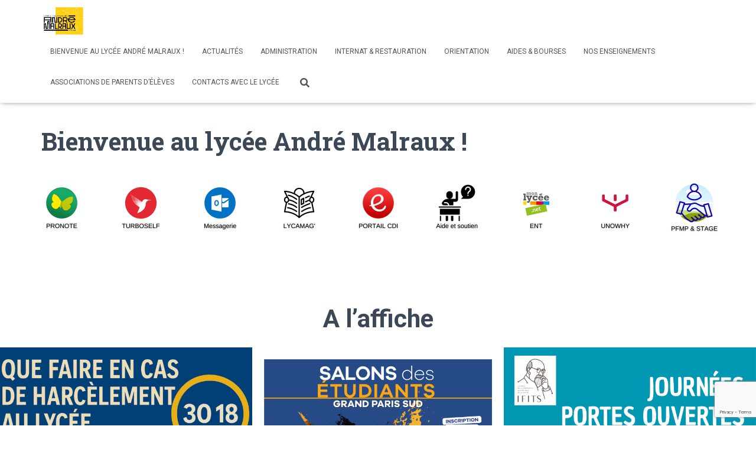

--- FILE ---
content_type: text/html; charset=UTF-8
request_url: https://www.lycee-andre-malraux.org/
body_size: 19138
content:
<!DOCTYPE html>
<html lang="fr-FR">

<head>
	<meta charset='UTF-8'>
	<meta name="viewport" content="width=device-width, initial-scale=1">
	<link rel="profile" href="http://gmpg.org/xfn/11">
		<title>Lycée André Malraux</title>
<meta name='robots' content='max-image-preview:large' />
<link rel='dns-prefetch' href='//fonts.googleapis.com' />
<link rel="alternate" type="application/rss+xml" title="Lycée André Malraux &raquo; Flux" href="https://www.lycee-andre-malraux.org/feed/" />
<link rel="alternate" type="application/rss+xml" title="Lycée André Malraux &raquo; Flux des commentaires" href="https://www.lycee-andre-malraux.org/comments/feed/" />
<link rel="alternate" title="oEmbed (JSON)" type="application/json+oembed" href="https://www.lycee-andre-malraux.org/wp-json/oembed/1.0/embed?url=https%3A%2F%2Fwww.lycee-andre-malraux.org%2F" />
<link rel="alternate" title="oEmbed (XML)" type="text/xml+oembed" href="https://www.lycee-andre-malraux.org/wp-json/oembed/1.0/embed?url=https%3A%2F%2Fwww.lycee-andre-malraux.org%2F&#038;format=xml" />
<style id='wp-img-auto-sizes-contain-inline-css' type='text/css'>
img:is([sizes=auto i],[sizes^="auto," i]){contain-intrinsic-size:3000px 1500px}
/*# sourceURL=wp-img-auto-sizes-contain-inline-css */
</style>
<style id='wp-emoji-styles-inline-css' type='text/css'>

	img.wp-smiley, img.emoji {
		display: inline !important;
		border: none !important;
		box-shadow: none !important;
		height: 1em !important;
		width: 1em !important;
		margin: 0 0.07em !important;
		vertical-align: -0.1em !important;
		background: none !important;
		padding: 0 !important;
	}
/*# sourceURL=wp-emoji-styles-inline-css */
</style>
<style id='wp-block-library-inline-css' type='text/css'>
:root{--wp-block-synced-color:#7a00df;--wp-block-synced-color--rgb:122,0,223;--wp-bound-block-color:var(--wp-block-synced-color);--wp-editor-canvas-background:#ddd;--wp-admin-theme-color:#007cba;--wp-admin-theme-color--rgb:0,124,186;--wp-admin-theme-color-darker-10:#006ba1;--wp-admin-theme-color-darker-10--rgb:0,107,160.5;--wp-admin-theme-color-darker-20:#005a87;--wp-admin-theme-color-darker-20--rgb:0,90,135;--wp-admin-border-width-focus:2px}@media (min-resolution:192dpi){:root{--wp-admin-border-width-focus:1.5px}}.wp-element-button{cursor:pointer}:root .has-very-light-gray-background-color{background-color:#eee}:root .has-very-dark-gray-background-color{background-color:#313131}:root .has-very-light-gray-color{color:#eee}:root .has-very-dark-gray-color{color:#313131}:root .has-vivid-green-cyan-to-vivid-cyan-blue-gradient-background{background:linear-gradient(135deg,#00d084,#0693e3)}:root .has-purple-crush-gradient-background{background:linear-gradient(135deg,#34e2e4,#4721fb 50%,#ab1dfe)}:root .has-hazy-dawn-gradient-background{background:linear-gradient(135deg,#faaca8,#dad0ec)}:root .has-subdued-olive-gradient-background{background:linear-gradient(135deg,#fafae1,#67a671)}:root .has-atomic-cream-gradient-background{background:linear-gradient(135deg,#fdd79a,#004a59)}:root .has-nightshade-gradient-background{background:linear-gradient(135deg,#330968,#31cdcf)}:root .has-midnight-gradient-background{background:linear-gradient(135deg,#020381,#2874fc)}:root{--wp--preset--font-size--normal:16px;--wp--preset--font-size--huge:42px}.has-regular-font-size{font-size:1em}.has-larger-font-size{font-size:2.625em}.has-normal-font-size{font-size:var(--wp--preset--font-size--normal)}.has-huge-font-size{font-size:var(--wp--preset--font-size--huge)}.has-text-align-center{text-align:center}.has-text-align-left{text-align:left}.has-text-align-right{text-align:right}.has-fit-text{white-space:nowrap!important}#end-resizable-editor-section{display:none}.aligncenter{clear:both}.items-justified-left{justify-content:flex-start}.items-justified-center{justify-content:center}.items-justified-right{justify-content:flex-end}.items-justified-space-between{justify-content:space-between}.screen-reader-text{border:0;clip-path:inset(50%);height:1px;margin:-1px;overflow:hidden;padding:0;position:absolute;width:1px;word-wrap:normal!important}.screen-reader-text:focus{background-color:#ddd;clip-path:none;color:#444;display:block;font-size:1em;height:auto;left:5px;line-height:normal;padding:15px 23px 14px;text-decoration:none;top:5px;width:auto;z-index:100000}html :where(.has-border-color){border-style:solid}html :where([style*=border-top-color]){border-top-style:solid}html :where([style*=border-right-color]){border-right-style:solid}html :where([style*=border-bottom-color]){border-bottom-style:solid}html :where([style*=border-left-color]){border-left-style:solid}html :where([style*=border-width]){border-style:solid}html :where([style*=border-top-width]){border-top-style:solid}html :where([style*=border-right-width]){border-right-style:solid}html :where([style*=border-bottom-width]){border-bottom-style:solid}html :where([style*=border-left-width]){border-left-style:solid}html :where(img[class*=wp-image-]){height:auto;max-width:100%}:where(figure){margin:0 0 1em}html :where(.is-position-sticky){--wp-admin--admin-bar--position-offset:var(--wp-admin--admin-bar--height,0px)}@media screen and (max-width:600px){html :where(.is-position-sticky){--wp-admin--admin-bar--position-offset:0px}}

/*# sourceURL=wp-block-library-inline-css */
</style><style id='wp-block-gallery-inline-css' type='text/css'>
.blocks-gallery-grid:not(.has-nested-images),.wp-block-gallery:not(.has-nested-images){display:flex;flex-wrap:wrap;list-style-type:none;margin:0;padding:0}.blocks-gallery-grid:not(.has-nested-images) .blocks-gallery-image,.blocks-gallery-grid:not(.has-nested-images) .blocks-gallery-item,.wp-block-gallery:not(.has-nested-images) .blocks-gallery-image,.wp-block-gallery:not(.has-nested-images) .blocks-gallery-item{display:flex;flex-direction:column;flex-grow:1;justify-content:center;margin:0 1em 1em 0;position:relative;width:calc(50% - 1em)}.blocks-gallery-grid:not(.has-nested-images) .blocks-gallery-image:nth-of-type(2n),.blocks-gallery-grid:not(.has-nested-images) .blocks-gallery-item:nth-of-type(2n),.wp-block-gallery:not(.has-nested-images) .blocks-gallery-image:nth-of-type(2n),.wp-block-gallery:not(.has-nested-images) .blocks-gallery-item:nth-of-type(2n){margin-right:0}.blocks-gallery-grid:not(.has-nested-images) .blocks-gallery-image figure,.blocks-gallery-grid:not(.has-nested-images) .blocks-gallery-item figure,.wp-block-gallery:not(.has-nested-images) .blocks-gallery-image figure,.wp-block-gallery:not(.has-nested-images) .blocks-gallery-item figure{align-items:flex-end;display:flex;height:100%;justify-content:flex-start;margin:0}.blocks-gallery-grid:not(.has-nested-images) .blocks-gallery-image img,.blocks-gallery-grid:not(.has-nested-images) .blocks-gallery-item img,.wp-block-gallery:not(.has-nested-images) .blocks-gallery-image img,.wp-block-gallery:not(.has-nested-images) .blocks-gallery-item img{display:block;height:auto;max-width:100%;width:auto}.blocks-gallery-grid:not(.has-nested-images) .blocks-gallery-image figcaption,.blocks-gallery-grid:not(.has-nested-images) .blocks-gallery-item figcaption,.wp-block-gallery:not(.has-nested-images) .blocks-gallery-image figcaption,.wp-block-gallery:not(.has-nested-images) .blocks-gallery-item figcaption{background:linear-gradient(0deg,#000000b3,#0000004d 70%,#0000);bottom:0;box-sizing:border-box;color:#fff;font-size:.8em;margin:0;max-height:100%;overflow:auto;padding:3em .77em .7em;position:absolute;text-align:center;width:100%;z-index:2}.blocks-gallery-grid:not(.has-nested-images) .blocks-gallery-image figcaption img,.blocks-gallery-grid:not(.has-nested-images) .blocks-gallery-item figcaption img,.wp-block-gallery:not(.has-nested-images) .blocks-gallery-image figcaption img,.wp-block-gallery:not(.has-nested-images) .blocks-gallery-item figcaption img{display:inline}.blocks-gallery-grid:not(.has-nested-images) figcaption,.wp-block-gallery:not(.has-nested-images) figcaption{flex-grow:1}.blocks-gallery-grid:not(.has-nested-images).is-cropped .blocks-gallery-image a,.blocks-gallery-grid:not(.has-nested-images).is-cropped .blocks-gallery-image img,.blocks-gallery-grid:not(.has-nested-images).is-cropped .blocks-gallery-item a,.blocks-gallery-grid:not(.has-nested-images).is-cropped .blocks-gallery-item img,.wp-block-gallery:not(.has-nested-images).is-cropped .blocks-gallery-image a,.wp-block-gallery:not(.has-nested-images).is-cropped .blocks-gallery-image img,.wp-block-gallery:not(.has-nested-images).is-cropped .blocks-gallery-item a,.wp-block-gallery:not(.has-nested-images).is-cropped .blocks-gallery-item img{flex:1;height:100%;object-fit:cover;width:100%}.blocks-gallery-grid:not(.has-nested-images).columns-1 .blocks-gallery-image,.blocks-gallery-grid:not(.has-nested-images).columns-1 .blocks-gallery-item,.wp-block-gallery:not(.has-nested-images).columns-1 .blocks-gallery-image,.wp-block-gallery:not(.has-nested-images).columns-1 .blocks-gallery-item{margin-right:0;width:100%}@media (min-width:600px){.blocks-gallery-grid:not(.has-nested-images).columns-3 .blocks-gallery-image,.blocks-gallery-grid:not(.has-nested-images).columns-3 .blocks-gallery-item,.wp-block-gallery:not(.has-nested-images).columns-3 .blocks-gallery-image,.wp-block-gallery:not(.has-nested-images).columns-3 .blocks-gallery-item{margin-right:1em;width:calc(33.33333% - .66667em)}.blocks-gallery-grid:not(.has-nested-images).columns-4 .blocks-gallery-image,.blocks-gallery-grid:not(.has-nested-images).columns-4 .blocks-gallery-item,.wp-block-gallery:not(.has-nested-images).columns-4 .blocks-gallery-image,.wp-block-gallery:not(.has-nested-images).columns-4 .blocks-gallery-item{margin-right:1em;width:calc(25% - .75em)}.blocks-gallery-grid:not(.has-nested-images).columns-5 .blocks-gallery-image,.blocks-gallery-grid:not(.has-nested-images).columns-5 .blocks-gallery-item,.wp-block-gallery:not(.has-nested-images).columns-5 .blocks-gallery-image,.wp-block-gallery:not(.has-nested-images).columns-5 .blocks-gallery-item{margin-right:1em;width:calc(20% - .8em)}.blocks-gallery-grid:not(.has-nested-images).columns-6 .blocks-gallery-image,.blocks-gallery-grid:not(.has-nested-images).columns-6 .blocks-gallery-item,.wp-block-gallery:not(.has-nested-images).columns-6 .blocks-gallery-image,.wp-block-gallery:not(.has-nested-images).columns-6 .blocks-gallery-item{margin-right:1em;width:calc(16.66667% - .83333em)}.blocks-gallery-grid:not(.has-nested-images).columns-7 .blocks-gallery-image,.blocks-gallery-grid:not(.has-nested-images).columns-7 .blocks-gallery-item,.wp-block-gallery:not(.has-nested-images).columns-7 .blocks-gallery-image,.wp-block-gallery:not(.has-nested-images).columns-7 .blocks-gallery-item{margin-right:1em;width:calc(14.28571% - .85714em)}.blocks-gallery-grid:not(.has-nested-images).columns-8 .blocks-gallery-image,.blocks-gallery-grid:not(.has-nested-images).columns-8 .blocks-gallery-item,.wp-block-gallery:not(.has-nested-images).columns-8 .blocks-gallery-image,.wp-block-gallery:not(.has-nested-images).columns-8 .blocks-gallery-item{margin-right:1em;width:calc(12.5% - .875em)}.blocks-gallery-grid:not(.has-nested-images).columns-1 .blocks-gallery-image:nth-of-type(1n),.blocks-gallery-grid:not(.has-nested-images).columns-1 .blocks-gallery-item:nth-of-type(1n),.blocks-gallery-grid:not(.has-nested-images).columns-2 .blocks-gallery-image:nth-of-type(2n),.blocks-gallery-grid:not(.has-nested-images).columns-2 .blocks-gallery-item:nth-of-type(2n),.blocks-gallery-grid:not(.has-nested-images).columns-3 .blocks-gallery-image:nth-of-type(3n),.blocks-gallery-grid:not(.has-nested-images).columns-3 .blocks-gallery-item:nth-of-type(3n),.blocks-gallery-grid:not(.has-nested-images).columns-4 .blocks-gallery-image:nth-of-type(4n),.blocks-gallery-grid:not(.has-nested-images).columns-4 .blocks-gallery-item:nth-of-type(4n),.blocks-gallery-grid:not(.has-nested-images).columns-5 .blocks-gallery-image:nth-of-type(5n),.blocks-gallery-grid:not(.has-nested-images).columns-5 .blocks-gallery-item:nth-of-type(5n),.blocks-gallery-grid:not(.has-nested-images).columns-6 .blocks-gallery-image:nth-of-type(6n),.blocks-gallery-grid:not(.has-nested-images).columns-6 .blocks-gallery-item:nth-of-type(6n),.blocks-gallery-grid:not(.has-nested-images).columns-7 .blocks-gallery-image:nth-of-type(7n),.blocks-gallery-grid:not(.has-nested-images).columns-7 .blocks-gallery-item:nth-of-type(7n),.blocks-gallery-grid:not(.has-nested-images).columns-8 .blocks-gallery-image:nth-of-type(8n),.blocks-gallery-grid:not(.has-nested-images).columns-8 .blocks-gallery-item:nth-of-type(8n),.wp-block-gallery:not(.has-nested-images).columns-1 .blocks-gallery-image:nth-of-type(1n),.wp-block-gallery:not(.has-nested-images).columns-1 .blocks-gallery-item:nth-of-type(1n),.wp-block-gallery:not(.has-nested-images).columns-2 .blocks-gallery-image:nth-of-type(2n),.wp-block-gallery:not(.has-nested-images).columns-2 .blocks-gallery-item:nth-of-type(2n),.wp-block-gallery:not(.has-nested-images).columns-3 .blocks-gallery-image:nth-of-type(3n),.wp-block-gallery:not(.has-nested-images).columns-3 .blocks-gallery-item:nth-of-type(3n),.wp-block-gallery:not(.has-nested-images).columns-4 .blocks-gallery-image:nth-of-type(4n),.wp-block-gallery:not(.has-nested-images).columns-4 .blocks-gallery-item:nth-of-type(4n),.wp-block-gallery:not(.has-nested-images).columns-5 .blocks-gallery-image:nth-of-type(5n),.wp-block-gallery:not(.has-nested-images).columns-5 .blocks-gallery-item:nth-of-type(5n),.wp-block-gallery:not(.has-nested-images).columns-6 .blocks-gallery-image:nth-of-type(6n),.wp-block-gallery:not(.has-nested-images).columns-6 .blocks-gallery-item:nth-of-type(6n),.wp-block-gallery:not(.has-nested-images).columns-7 .blocks-gallery-image:nth-of-type(7n),.wp-block-gallery:not(.has-nested-images).columns-7 .blocks-gallery-item:nth-of-type(7n),.wp-block-gallery:not(.has-nested-images).columns-8 .blocks-gallery-image:nth-of-type(8n),.wp-block-gallery:not(.has-nested-images).columns-8 .blocks-gallery-item:nth-of-type(8n){margin-right:0}}.blocks-gallery-grid:not(.has-nested-images) .blocks-gallery-image:last-child,.blocks-gallery-grid:not(.has-nested-images) .blocks-gallery-item:last-child,.wp-block-gallery:not(.has-nested-images) .blocks-gallery-image:last-child,.wp-block-gallery:not(.has-nested-images) .blocks-gallery-item:last-child{margin-right:0}.blocks-gallery-grid:not(.has-nested-images).alignleft,.blocks-gallery-grid:not(.has-nested-images).alignright,.wp-block-gallery:not(.has-nested-images).alignleft,.wp-block-gallery:not(.has-nested-images).alignright{max-width:420px;width:100%}.blocks-gallery-grid:not(.has-nested-images).aligncenter .blocks-gallery-item figure,.wp-block-gallery:not(.has-nested-images).aligncenter .blocks-gallery-item figure{justify-content:center}.wp-block-gallery:not(.is-cropped) .blocks-gallery-item{align-self:flex-start}figure.wp-block-gallery.has-nested-images{align-items:normal}.wp-block-gallery.has-nested-images figure.wp-block-image:not(#individual-image){margin:0;width:calc(50% - var(--wp--style--unstable-gallery-gap, 16px)/2)}.wp-block-gallery.has-nested-images figure.wp-block-image{box-sizing:border-box;display:flex;flex-direction:column;flex-grow:1;justify-content:center;max-width:100%;position:relative}.wp-block-gallery.has-nested-images figure.wp-block-image>a,.wp-block-gallery.has-nested-images figure.wp-block-image>div{flex-direction:column;flex-grow:1;margin:0}.wp-block-gallery.has-nested-images figure.wp-block-image img{display:block;height:auto;max-width:100%!important;width:auto}.wp-block-gallery.has-nested-images figure.wp-block-image figcaption,.wp-block-gallery.has-nested-images figure.wp-block-image:has(figcaption):before{bottom:0;left:0;max-height:100%;position:absolute;right:0}.wp-block-gallery.has-nested-images figure.wp-block-image:has(figcaption):before{backdrop-filter:blur(3px);content:"";height:100%;-webkit-mask-image:linear-gradient(0deg,#000 20%,#0000);mask-image:linear-gradient(0deg,#000 20%,#0000);max-height:40%;pointer-events:none}.wp-block-gallery.has-nested-images figure.wp-block-image figcaption{box-sizing:border-box;color:#fff;font-size:13px;margin:0;overflow:auto;padding:1em;text-align:center;text-shadow:0 0 1.5px #000}.wp-block-gallery.has-nested-images figure.wp-block-image figcaption::-webkit-scrollbar{height:12px;width:12px}.wp-block-gallery.has-nested-images figure.wp-block-image figcaption::-webkit-scrollbar-track{background-color:initial}.wp-block-gallery.has-nested-images figure.wp-block-image figcaption::-webkit-scrollbar-thumb{background-clip:padding-box;background-color:initial;border:3px solid #0000;border-radius:8px}.wp-block-gallery.has-nested-images figure.wp-block-image figcaption:focus-within::-webkit-scrollbar-thumb,.wp-block-gallery.has-nested-images figure.wp-block-image figcaption:focus::-webkit-scrollbar-thumb,.wp-block-gallery.has-nested-images figure.wp-block-image figcaption:hover::-webkit-scrollbar-thumb{background-color:#fffc}.wp-block-gallery.has-nested-images figure.wp-block-image figcaption{scrollbar-color:#0000 #0000;scrollbar-gutter:stable both-edges;scrollbar-width:thin}.wp-block-gallery.has-nested-images figure.wp-block-image figcaption:focus,.wp-block-gallery.has-nested-images figure.wp-block-image figcaption:focus-within,.wp-block-gallery.has-nested-images figure.wp-block-image figcaption:hover{scrollbar-color:#fffc #0000}.wp-block-gallery.has-nested-images figure.wp-block-image figcaption{will-change:transform}@media (hover:none){.wp-block-gallery.has-nested-images figure.wp-block-image figcaption{scrollbar-color:#fffc #0000}}.wp-block-gallery.has-nested-images figure.wp-block-image figcaption{background:linear-gradient(0deg,#0006,#0000)}.wp-block-gallery.has-nested-images figure.wp-block-image figcaption img{display:inline}.wp-block-gallery.has-nested-images figure.wp-block-image figcaption a{color:inherit}.wp-block-gallery.has-nested-images figure.wp-block-image.has-custom-border img{box-sizing:border-box}.wp-block-gallery.has-nested-images figure.wp-block-image.has-custom-border>a,.wp-block-gallery.has-nested-images figure.wp-block-image.has-custom-border>div,.wp-block-gallery.has-nested-images figure.wp-block-image.is-style-rounded>a,.wp-block-gallery.has-nested-images figure.wp-block-image.is-style-rounded>div{flex:1 1 auto}.wp-block-gallery.has-nested-images figure.wp-block-image.has-custom-border figcaption,.wp-block-gallery.has-nested-images figure.wp-block-image.is-style-rounded figcaption{background:none;color:inherit;flex:initial;margin:0;padding:10px 10px 9px;position:relative;text-shadow:none}.wp-block-gallery.has-nested-images figure.wp-block-image.has-custom-border:before,.wp-block-gallery.has-nested-images figure.wp-block-image.is-style-rounded:before{content:none}.wp-block-gallery.has-nested-images figcaption{flex-basis:100%;flex-grow:1;text-align:center}.wp-block-gallery.has-nested-images:not(.is-cropped) figure.wp-block-image:not(#individual-image){margin-bottom:auto;margin-top:0}.wp-block-gallery.has-nested-images.is-cropped figure.wp-block-image:not(#individual-image){align-self:inherit}.wp-block-gallery.has-nested-images.is-cropped figure.wp-block-image:not(#individual-image)>a,.wp-block-gallery.has-nested-images.is-cropped figure.wp-block-image:not(#individual-image)>div:not(.components-drop-zone){display:flex}.wp-block-gallery.has-nested-images.is-cropped figure.wp-block-image:not(#individual-image) a,.wp-block-gallery.has-nested-images.is-cropped figure.wp-block-image:not(#individual-image) img{flex:1 0 0%;height:100%;object-fit:cover;width:100%}.wp-block-gallery.has-nested-images.columns-1 figure.wp-block-image:not(#individual-image){width:100%}@media (min-width:600px){.wp-block-gallery.has-nested-images.columns-3 figure.wp-block-image:not(#individual-image){width:calc(33.33333% - var(--wp--style--unstable-gallery-gap, 16px)*.66667)}.wp-block-gallery.has-nested-images.columns-4 figure.wp-block-image:not(#individual-image){width:calc(25% - var(--wp--style--unstable-gallery-gap, 16px)*.75)}.wp-block-gallery.has-nested-images.columns-5 figure.wp-block-image:not(#individual-image){width:calc(20% - var(--wp--style--unstable-gallery-gap, 16px)*.8)}.wp-block-gallery.has-nested-images.columns-6 figure.wp-block-image:not(#individual-image){width:calc(16.66667% - var(--wp--style--unstable-gallery-gap, 16px)*.83333)}.wp-block-gallery.has-nested-images.columns-7 figure.wp-block-image:not(#individual-image){width:calc(14.28571% - var(--wp--style--unstable-gallery-gap, 16px)*.85714)}.wp-block-gallery.has-nested-images.columns-8 figure.wp-block-image:not(#individual-image){width:calc(12.5% - var(--wp--style--unstable-gallery-gap, 16px)*.875)}.wp-block-gallery.has-nested-images.columns-default figure.wp-block-image:not(#individual-image){width:calc(33.33% - var(--wp--style--unstable-gallery-gap, 16px)*.66667)}.wp-block-gallery.has-nested-images.columns-default figure.wp-block-image:not(#individual-image):first-child:nth-last-child(2),.wp-block-gallery.has-nested-images.columns-default figure.wp-block-image:not(#individual-image):first-child:nth-last-child(2)~figure.wp-block-image:not(#individual-image){width:calc(50% - var(--wp--style--unstable-gallery-gap, 16px)*.5)}.wp-block-gallery.has-nested-images.columns-default figure.wp-block-image:not(#individual-image):first-child:last-child{width:100%}}.wp-block-gallery.has-nested-images.alignleft,.wp-block-gallery.has-nested-images.alignright{max-width:420px;width:100%}.wp-block-gallery.has-nested-images.aligncenter{justify-content:center}
/*# sourceURL=https://www.lycee-andre-malraux.org/wp-includes/blocks/gallery/style.min.css */
</style>
<style id='wp-block-heading-inline-css' type='text/css'>
h1:where(.wp-block-heading).has-background,h2:where(.wp-block-heading).has-background,h3:where(.wp-block-heading).has-background,h4:where(.wp-block-heading).has-background,h5:where(.wp-block-heading).has-background,h6:where(.wp-block-heading).has-background{padding:1.25em 2.375em}h1.has-text-align-left[style*=writing-mode]:where([style*=vertical-lr]),h1.has-text-align-right[style*=writing-mode]:where([style*=vertical-rl]),h2.has-text-align-left[style*=writing-mode]:where([style*=vertical-lr]),h2.has-text-align-right[style*=writing-mode]:where([style*=vertical-rl]),h3.has-text-align-left[style*=writing-mode]:where([style*=vertical-lr]),h3.has-text-align-right[style*=writing-mode]:where([style*=vertical-rl]),h4.has-text-align-left[style*=writing-mode]:where([style*=vertical-lr]),h4.has-text-align-right[style*=writing-mode]:where([style*=vertical-rl]),h5.has-text-align-left[style*=writing-mode]:where([style*=vertical-lr]),h5.has-text-align-right[style*=writing-mode]:where([style*=vertical-rl]),h6.has-text-align-left[style*=writing-mode]:where([style*=vertical-lr]),h6.has-text-align-right[style*=writing-mode]:where([style*=vertical-rl]){rotate:180deg}
/*# sourceURL=https://www.lycee-andre-malraux.org/wp-includes/blocks/heading/style.min.css */
</style>
<style id='wp-block-image-inline-css' type='text/css'>
.wp-block-image>a,.wp-block-image>figure>a{display:inline-block}.wp-block-image img{box-sizing:border-box;height:auto;max-width:100%;vertical-align:bottom}@media not (prefers-reduced-motion){.wp-block-image img.hide{visibility:hidden}.wp-block-image img.show{animation:show-content-image .4s}}.wp-block-image[style*=border-radius] img,.wp-block-image[style*=border-radius]>a{border-radius:inherit}.wp-block-image.has-custom-border img{box-sizing:border-box}.wp-block-image.aligncenter{text-align:center}.wp-block-image.alignfull>a,.wp-block-image.alignwide>a{width:100%}.wp-block-image.alignfull img,.wp-block-image.alignwide img{height:auto;width:100%}.wp-block-image .aligncenter,.wp-block-image .alignleft,.wp-block-image .alignright,.wp-block-image.aligncenter,.wp-block-image.alignleft,.wp-block-image.alignright{display:table}.wp-block-image .aligncenter>figcaption,.wp-block-image .alignleft>figcaption,.wp-block-image .alignright>figcaption,.wp-block-image.aligncenter>figcaption,.wp-block-image.alignleft>figcaption,.wp-block-image.alignright>figcaption{caption-side:bottom;display:table-caption}.wp-block-image .alignleft{float:left;margin:.5em 1em .5em 0}.wp-block-image .alignright{float:right;margin:.5em 0 .5em 1em}.wp-block-image .aligncenter{margin-left:auto;margin-right:auto}.wp-block-image :where(figcaption){margin-bottom:1em;margin-top:.5em}.wp-block-image.is-style-circle-mask img{border-radius:9999px}@supports ((-webkit-mask-image:none) or (mask-image:none)) or (-webkit-mask-image:none){.wp-block-image.is-style-circle-mask img{border-radius:0;-webkit-mask-image:url('data:image/svg+xml;utf8,<svg viewBox="0 0 100 100" xmlns="http://www.w3.org/2000/svg"><circle cx="50" cy="50" r="50"/></svg>');mask-image:url('data:image/svg+xml;utf8,<svg viewBox="0 0 100 100" xmlns="http://www.w3.org/2000/svg"><circle cx="50" cy="50" r="50"/></svg>');mask-mode:alpha;-webkit-mask-position:center;mask-position:center;-webkit-mask-repeat:no-repeat;mask-repeat:no-repeat;-webkit-mask-size:contain;mask-size:contain}}:root :where(.wp-block-image.is-style-rounded img,.wp-block-image .is-style-rounded img){border-radius:9999px}.wp-block-image figure{margin:0}.wp-lightbox-container{display:flex;flex-direction:column;position:relative}.wp-lightbox-container img{cursor:zoom-in}.wp-lightbox-container img:hover+button{opacity:1}.wp-lightbox-container button{align-items:center;backdrop-filter:blur(16px) saturate(180%);background-color:#5a5a5a40;border:none;border-radius:4px;cursor:zoom-in;display:flex;height:20px;justify-content:center;opacity:0;padding:0;position:absolute;right:16px;text-align:center;top:16px;width:20px;z-index:100}@media not (prefers-reduced-motion){.wp-lightbox-container button{transition:opacity .2s ease}}.wp-lightbox-container button:focus-visible{outline:3px auto #5a5a5a40;outline:3px auto -webkit-focus-ring-color;outline-offset:3px}.wp-lightbox-container button:hover{cursor:pointer;opacity:1}.wp-lightbox-container button:focus{opacity:1}.wp-lightbox-container button:focus,.wp-lightbox-container button:hover,.wp-lightbox-container button:not(:hover):not(:active):not(.has-background){background-color:#5a5a5a40;border:none}.wp-lightbox-overlay{box-sizing:border-box;cursor:zoom-out;height:100vh;left:0;overflow:hidden;position:fixed;top:0;visibility:hidden;width:100%;z-index:100000}.wp-lightbox-overlay .close-button{align-items:center;cursor:pointer;display:flex;justify-content:center;min-height:40px;min-width:40px;padding:0;position:absolute;right:calc(env(safe-area-inset-right) + 16px);top:calc(env(safe-area-inset-top) + 16px);z-index:5000000}.wp-lightbox-overlay .close-button:focus,.wp-lightbox-overlay .close-button:hover,.wp-lightbox-overlay .close-button:not(:hover):not(:active):not(.has-background){background:none;border:none}.wp-lightbox-overlay .lightbox-image-container{height:var(--wp--lightbox-container-height);left:50%;overflow:hidden;position:absolute;top:50%;transform:translate(-50%,-50%);transform-origin:top left;width:var(--wp--lightbox-container-width);z-index:9999999999}.wp-lightbox-overlay .wp-block-image{align-items:center;box-sizing:border-box;display:flex;height:100%;justify-content:center;margin:0;position:relative;transform-origin:0 0;width:100%;z-index:3000000}.wp-lightbox-overlay .wp-block-image img{height:var(--wp--lightbox-image-height);min-height:var(--wp--lightbox-image-height);min-width:var(--wp--lightbox-image-width);width:var(--wp--lightbox-image-width)}.wp-lightbox-overlay .wp-block-image figcaption{display:none}.wp-lightbox-overlay button{background:none;border:none}.wp-lightbox-overlay .scrim{background-color:#fff;height:100%;opacity:.9;position:absolute;width:100%;z-index:2000000}.wp-lightbox-overlay.active{visibility:visible}@media not (prefers-reduced-motion){.wp-lightbox-overlay.active{animation:turn-on-visibility .25s both}.wp-lightbox-overlay.active img{animation:turn-on-visibility .35s both}.wp-lightbox-overlay.show-closing-animation:not(.active){animation:turn-off-visibility .35s both}.wp-lightbox-overlay.show-closing-animation:not(.active) img{animation:turn-off-visibility .25s both}.wp-lightbox-overlay.zoom.active{animation:none;opacity:1;visibility:visible}.wp-lightbox-overlay.zoom.active .lightbox-image-container{animation:lightbox-zoom-in .4s}.wp-lightbox-overlay.zoom.active .lightbox-image-container img{animation:none}.wp-lightbox-overlay.zoom.active .scrim{animation:turn-on-visibility .4s forwards}.wp-lightbox-overlay.zoom.show-closing-animation:not(.active){animation:none}.wp-lightbox-overlay.zoom.show-closing-animation:not(.active) .lightbox-image-container{animation:lightbox-zoom-out .4s}.wp-lightbox-overlay.zoom.show-closing-animation:not(.active) .lightbox-image-container img{animation:none}.wp-lightbox-overlay.zoom.show-closing-animation:not(.active) .scrim{animation:turn-off-visibility .4s forwards}}@keyframes show-content-image{0%{visibility:hidden}99%{visibility:hidden}to{visibility:visible}}@keyframes turn-on-visibility{0%{opacity:0}to{opacity:1}}@keyframes turn-off-visibility{0%{opacity:1;visibility:visible}99%{opacity:0;visibility:visible}to{opacity:0;visibility:hidden}}@keyframes lightbox-zoom-in{0%{transform:translate(calc((-100vw + var(--wp--lightbox-scrollbar-width))/2 + var(--wp--lightbox-initial-left-position)),calc(-50vh + var(--wp--lightbox-initial-top-position))) scale(var(--wp--lightbox-scale))}to{transform:translate(-50%,-50%) scale(1)}}@keyframes lightbox-zoom-out{0%{transform:translate(-50%,-50%) scale(1);visibility:visible}99%{visibility:visible}to{transform:translate(calc((-100vw + var(--wp--lightbox-scrollbar-width))/2 + var(--wp--lightbox-initial-left-position)),calc(-50vh + var(--wp--lightbox-initial-top-position))) scale(var(--wp--lightbox-scale));visibility:hidden}}
/*# sourceURL=https://www.lycee-andre-malraux.org/wp-includes/blocks/image/style.min.css */
</style>
<style id='wp-block-latest-posts-inline-css' type='text/css'>
.wp-block-latest-posts{box-sizing:border-box}.wp-block-latest-posts.alignleft{margin-right:2em}.wp-block-latest-posts.alignright{margin-left:2em}.wp-block-latest-posts.wp-block-latest-posts__list{list-style:none}.wp-block-latest-posts.wp-block-latest-posts__list li{clear:both;overflow-wrap:break-word}.wp-block-latest-posts.is-grid{display:flex;flex-wrap:wrap}.wp-block-latest-posts.is-grid li{margin:0 1.25em 1.25em 0;width:100%}@media (min-width:600px){.wp-block-latest-posts.columns-2 li{width:calc(50% - .625em)}.wp-block-latest-posts.columns-2 li:nth-child(2n){margin-right:0}.wp-block-latest-posts.columns-3 li{width:calc(33.33333% - .83333em)}.wp-block-latest-posts.columns-3 li:nth-child(3n){margin-right:0}.wp-block-latest-posts.columns-4 li{width:calc(25% - .9375em)}.wp-block-latest-posts.columns-4 li:nth-child(4n){margin-right:0}.wp-block-latest-posts.columns-5 li{width:calc(20% - 1em)}.wp-block-latest-posts.columns-5 li:nth-child(5n){margin-right:0}.wp-block-latest-posts.columns-6 li{width:calc(16.66667% - 1.04167em)}.wp-block-latest-posts.columns-6 li:nth-child(6n){margin-right:0}}:root :where(.wp-block-latest-posts.is-grid){padding:0}:root :where(.wp-block-latest-posts.wp-block-latest-posts__list){padding-left:0}.wp-block-latest-posts__post-author,.wp-block-latest-posts__post-date{display:block;font-size:.8125em}.wp-block-latest-posts__post-excerpt,.wp-block-latest-posts__post-full-content{margin-bottom:1em;margin-top:.5em}.wp-block-latest-posts__featured-image a{display:inline-block}.wp-block-latest-posts__featured-image img{height:auto;max-width:100%;width:auto}.wp-block-latest-posts__featured-image.alignleft{float:left;margin-right:1em}.wp-block-latest-posts__featured-image.alignright{float:right;margin-left:1em}.wp-block-latest-posts__featured-image.aligncenter{margin-bottom:1em;text-align:center}
/*# sourceURL=https://www.lycee-andre-malraux.org/wp-includes/blocks/latest-posts/style.min.css */
</style>
<style id='wp-block-columns-inline-css' type='text/css'>
.wp-block-columns{box-sizing:border-box;display:flex;flex-wrap:wrap!important}@media (min-width:782px){.wp-block-columns{flex-wrap:nowrap!important}}.wp-block-columns{align-items:normal!important}.wp-block-columns.are-vertically-aligned-top{align-items:flex-start}.wp-block-columns.are-vertically-aligned-center{align-items:center}.wp-block-columns.are-vertically-aligned-bottom{align-items:flex-end}@media (max-width:781px){.wp-block-columns:not(.is-not-stacked-on-mobile)>.wp-block-column{flex-basis:100%!important}}@media (min-width:782px){.wp-block-columns:not(.is-not-stacked-on-mobile)>.wp-block-column{flex-basis:0;flex-grow:1}.wp-block-columns:not(.is-not-stacked-on-mobile)>.wp-block-column[style*=flex-basis]{flex-grow:0}}.wp-block-columns.is-not-stacked-on-mobile{flex-wrap:nowrap!important}.wp-block-columns.is-not-stacked-on-mobile>.wp-block-column{flex-basis:0;flex-grow:1}.wp-block-columns.is-not-stacked-on-mobile>.wp-block-column[style*=flex-basis]{flex-grow:0}:where(.wp-block-columns){margin-bottom:1.75em}:where(.wp-block-columns.has-background){padding:1.25em 2.375em}.wp-block-column{flex-grow:1;min-width:0;overflow-wrap:break-word;word-break:break-word}.wp-block-column.is-vertically-aligned-top{align-self:flex-start}.wp-block-column.is-vertically-aligned-center{align-self:center}.wp-block-column.is-vertically-aligned-bottom{align-self:flex-end}.wp-block-column.is-vertically-aligned-stretch{align-self:stretch}.wp-block-column.is-vertically-aligned-bottom,.wp-block-column.is-vertically-aligned-center,.wp-block-column.is-vertically-aligned-top{width:100%}
/*# sourceURL=https://www.lycee-andre-malraux.org/wp-includes/blocks/columns/style.min.css */
</style>
<style id='wp-block-group-inline-css' type='text/css'>
.wp-block-group{box-sizing:border-box}:where(.wp-block-group.wp-block-group-is-layout-constrained){position:relative}
/*# sourceURL=https://www.lycee-andre-malraux.org/wp-includes/blocks/group/style.min.css */
</style>
<style id='wp-block-paragraph-inline-css' type='text/css'>
.is-small-text{font-size:.875em}.is-regular-text{font-size:1em}.is-large-text{font-size:2.25em}.is-larger-text{font-size:3em}.has-drop-cap:not(:focus):first-letter{float:left;font-size:8.4em;font-style:normal;font-weight:100;line-height:.68;margin:.05em .1em 0 0;text-transform:uppercase}body.rtl .has-drop-cap:not(:focus):first-letter{float:none;margin-left:.1em}p.has-drop-cap.has-background{overflow:hidden}:root :where(p.has-background){padding:1.25em 2.375em}:where(p.has-text-color:not(.has-link-color)) a{color:inherit}p.has-text-align-left[style*="writing-mode:vertical-lr"],p.has-text-align-right[style*="writing-mode:vertical-rl"]{rotate:180deg}
/*# sourceURL=https://www.lycee-andre-malraux.org/wp-includes/blocks/paragraph/style.min.css */
</style>
<style id='wp-block-spacer-inline-css' type='text/css'>
.wp-block-spacer{clear:both}
/*# sourceURL=https://www.lycee-andre-malraux.org/wp-includes/blocks/spacer/style.min.css */
</style>
<style id='global-styles-inline-css' type='text/css'>
:root{--wp--preset--aspect-ratio--square: 1;--wp--preset--aspect-ratio--4-3: 4/3;--wp--preset--aspect-ratio--3-4: 3/4;--wp--preset--aspect-ratio--3-2: 3/2;--wp--preset--aspect-ratio--2-3: 2/3;--wp--preset--aspect-ratio--16-9: 16/9;--wp--preset--aspect-ratio--9-16: 9/16;--wp--preset--color--black: #000000;--wp--preset--color--cyan-bluish-gray: #abb8c3;--wp--preset--color--white: #ffffff;--wp--preset--color--pale-pink: #f78da7;--wp--preset--color--vivid-red: #cf2e2e;--wp--preset--color--luminous-vivid-orange: #ff6900;--wp--preset--color--luminous-vivid-amber: #fcb900;--wp--preset--color--light-green-cyan: #7bdcb5;--wp--preset--color--vivid-green-cyan: #00d084;--wp--preset--color--pale-cyan-blue: #8ed1fc;--wp--preset--color--vivid-cyan-blue: #0693e3;--wp--preset--color--vivid-purple: #9b51e0;--wp--preset--color--accent: #ea2c1e;--wp--preset--color--background-color: #ffffff;--wp--preset--color--header-gradient: #ffffff;--wp--preset--gradient--vivid-cyan-blue-to-vivid-purple: linear-gradient(135deg,rgb(6,147,227) 0%,rgb(155,81,224) 100%);--wp--preset--gradient--light-green-cyan-to-vivid-green-cyan: linear-gradient(135deg,rgb(122,220,180) 0%,rgb(0,208,130) 100%);--wp--preset--gradient--luminous-vivid-amber-to-luminous-vivid-orange: linear-gradient(135deg,rgb(252,185,0) 0%,rgb(255,105,0) 100%);--wp--preset--gradient--luminous-vivid-orange-to-vivid-red: linear-gradient(135deg,rgb(255,105,0) 0%,rgb(207,46,46) 100%);--wp--preset--gradient--very-light-gray-to-cyan-bluish-gray: linear-gradient(135deg,rgb(238,238,238) 0%,rgb(169,184,195) 100%);--wp--preset--gradient--cool-to-warm-spectrum: linear-gradient(135deg,rgb(74,234,220) 0%,rgb(151,120,209) 20%,rgb(207,42,186) 40%,rgb(238,44,130) 60%,rgb(251,105,98) 80%,rgb(254,248,76) 100%);--wp--preset--gradient--blush-light-purple: linear-gradient(135deg,rgb(255,206,236) 0%,rgb(152,150,240) 100%);--wp--preset--gradient--blush-bordeaux: linear-gradient(135deg,rgb(254,205,165) 0%,rgb(254,45,45) 50%,rgb(107,0,62) 100%);--wp--preset--gradient--luminous-dusk: linear-gradient(135deg,rgb(255,203,112) 0%,rgb(199,81,192) 50%,rgb(65,88,208) 100%);--wp--preset--gradient--pale-ocean: linear-gradient(135deg,rgb(255,245,203) 0%,rgb(182,227,212) 50%,rgb(51,167,181) 100%);--wp--preset--gradient--electric-grass: linear-gradient(135deg,rgb(202,248,128) 0%,rgb(113,206,126) 100%);--wp--preset--gradient--midnight: linear-gradient(135deg,rgb(2,3,129) 0%,rgb(40,116,252) 100%);--wp--preset--font-size--small: 13px;--wp--preset--font-size--medium: 20px;--wp--preset--font-size--large: 36px;--wp--preset--font-size--x-large: 42px;--wp--preset--spacing--20: 0.44rem;--wp--preset--spacing--30: 0.67rem;--wp--preset--spacing--40: 1rem;--wp--preset--spacing--50: 1.5rem;--wp--preset--spacing--60: 2.25rem;--wp--preset--spacing--70: 3.38rem;--wp--preset--spacing--80: 5.06rem;--wp--preset--shadow--natural: 6px 6px 9px rgba(0, 0, 0, 0.2);--wp--preset--shadow--deep: 12px 12px 50px rgba(0, 0, 0, 0.4);--wp--preset--shadow--sharp: 6px 6px 0px rgba(0, 0, 0, 0.2);--wp--preset--shadow--outlined: 6px 6px 0px -3px rgb(255, 255, 255), 6px 6px rgb(0, 0, 0);--wp--preset--shadow--crisp: 6px 6px 0px rgb(0, 0, 0);}:root :where(.is-layout-flow) > :first-child{margin-block-start: 0;}:root :where(.is-layout-flow) > :last-child{margin-block-end: 0;}:root :where(.is-layout-flow) > *{margin-block-start: 24px;margin-block-end: 0;}:root :where(.is-layout-constrained) > :first-child{margin-block-start: 0;}:root :where(.is-layout-constrained) > :last-child{margin-block-end: 0;}:root :where(.is-layout-constrained) > *{margin-block-start: 24px;margin-block-end: 0;}:root :where(.is-layout-flex){gap: 24px;}:root :where(.is-layout-grid){gap: 24px;}body .is-layout-flex{display: flex;}.is-layout-flex{flex-wrap: wrap;align-items: center;}.is-layout-flex > :is(*, div){margin: 0;}body .is-layout-grid{display: grid;}.is-layout-grid > :is(*, div){margin: 0;}.has-black-color{color: var(--wp--preset--color--black) !important;}.has-cyan-bluish-gray-color{color: var(--wp--preset--color--cyan-bluish-gray) !important;}.has-white-color{color: var(--wp--preset--color--white) !important;}.has-pale-pink-color{color: var(--wp--preset--color--pale-pink) !important;}.has-vivid-red-color{color: var(--wp--preset--color--vivid-red) !important;}.has-luminous-vivid-orange-color{color: var(--wp--preset--color--luminous-vivid-orange) !important;}.has-luminous-vivid-amber-color{color: var(--wp--preset--color--luminous-vivid-amber) !important;}.has-light-green-cyan-color{color: var(--wp--preset--color--light-green-cyan) !important;}.has-vivid-green-cyan-color{color: var(--wp--preset--color--vivid-green-cyan) !important;}.has-pale-cyan-blue-color{color: var(--wp--preset--color--pale-cyan-blue) !important;}.has-vivid-cyan-blue-color{color: var(--wp--preset--color--vivid-cyan-blue) !important;}.has-vivid-purple-color{color: var(--wp--preset--color--vivid-purple) !important;}.has-accent-color{color: var(--wp--preset--color--accent) !important;}.has-background-color-color{color: var(--wp--preset--color--background-color) !important;}.has-header-gradient-color{color: var(--wp--preset--color--header-gradient) !important;}.has-black-background-color{background-color: var(--wp--preset--color--black) !important;}.has-cyan-bluish-gray-background-color{background-color: var(--wp--preset--color--cyan-bluish-gray) !important;}.has-white-background-color{background-color: var(--wp--preset--color--white) !important;}.has-pale-pink-background-color{background-color: var(--wp--preset--color--pale-pink) !important;}.has-vivid-red-background-color{background-color: var(--wp--preset--color--vivid-red) !important;}.has-luminous-vivid-orange-background-color{background-color: var(--wp--preset--color--luminous-vivid-orange) !important;}.has-luminous-vivid-amber-background-color{background-color: var(--wp--preset--color--luminous-vivid-amber) !important;}.has-light-green-cyan-background-color{background-color: var(--wp--preset--color--light-green-cyan) !important;}.has-vivid-green-cyan-background-color{background-color: var(--wp--preset--color--vivid-green-cyan) !important;}.has-pale-cyan-blue-background-color{background-color: var(--wp--preset--color--pale-cyan-blue) !important;}.has-vivid-cyan-blue-background-color{background-color: var(--wp--preset--color--vivid-cyan-blue) !important;}.has-vivid-purple-background-color{background-color: var(--wp--preset--color--vivid-purple) !important;}.has-accent-background-color{background-color: var(--wp--preset--color--accent) !important;}.has-background-color-background-color{background-color: var(--wp--preset--color--background-color) !important;}.has-header-gradient-background-color{background-color: var(--wp--preset--color--header-gradient) !important;}.has-black-border-color{border-color: var(--wp--preset--color--black) !important;}.has-cyan-bluish-gray-border-color{border-color: var(--wp--preset--color--cyan-bluish-gray) !important;}.has-white-border-color{border-color: var(--wp--preset--color--white) !important;}.has-pale-pink-border-color{border-color: var(--wp--preset--color--pale-pink) !important;}.has-vivid-red-border-color{border-color: var(--wp--preset--color--vivid-red) !important;}.has-luminous-vivid-orange-border-color{border-color: var(--wp--preset--color--luminous-vivid-orange) !important;}.has-luminous-vivid-amber-border-color{border-color: var(--wp--preset--color--luminous-vivid-amber) !important;}.has-light-green-cyan-border-color{border-color: var(--wp--preset--color--light-green-cyan) !important;}.has-vivid-green-cyan-border-color{border-color: var(--wp--preset--color--vivid-green-cyan) !important;}.has-pale-cyan-blue-border-color{border-color: var(--wp--preset--color--pale-cyan-blue) !important;}.has-vivid-cyan-blue-border-color{border-color: var(--wp--preset--color--vivid-cyan-blue) !important;}.has-vivid-purple-border-color{border-color: var(--wp--preset--color--vivid-purple) !important;}.has-accent-border-color{border-color: var(--wp--preset--color--accent) !important;}.has-background-color-border-color{border-color: var(--wp--preset--color--background-color) !important;}.has-header-gradient-border-color{border-color: var(--wp--preset--color--header-gradient) !important;}.has-vivid-cyan-blue-to-vivid-purple-gradient-background{background: var(--wp--preset--gradient--vivid-cyan-blue-to-vivid-purple) !important;}.has-light-green-cyan-to-vivid-green-cyan-gradient-background{background: var(--wp--preset--gradient--light-green-cyan-to-vivid-green-cyan) !important;}.has-luminous-vivid-amber-to-luminous-vivid-orange-gradient-background{background: var(--wp--preset--gradient--luminous-vivid-amber-to-luminous-vivid-orange) !important;}.has-luminous-vivid-orange-to-vivid-red-gradient-background{background: var(--wp--preset--gradient--luminous-vivid-orange-to-vivid-red) !important;}.has-very-light-gray-to-cyan-bluish-gray-gradient-background{background: var(--wp--preset--gradient--very-light-gray-to-cyan-bluish-gray) !important;}.has-cool-to-warm-spectrum-gradient-background{background: var(--wp--preset--gradient--cool-to-warm-spectrum) !important;}.has-blush-light-purple-gradient-background{background: var(--wp--preset--gradient--blush-light-purple) !important;}.has-blush-bordeaux-gradient-background{background: var(--wp--preset--gradient--blush-bordeaux) !important;}.has-luminous-dusk-gradient-background{background: var(--wp--preset--gradient--luminous-dusk) !important;}.has-pale-ocean-gradient-background{background: var(--wp--preset--gradient--pale-ocean) !important;}.has-electric-grass-gradient-background{background: var(--wp--preset--gradient--electric-grass) !important;}.has-midnight-gradient-background{background: var(--wp--preset--gradient--midnight) !important;}.has-small-font-size{font-size: var(--wp--preset--font-size--small) !important;}.has-medium-font-size{font-size: var(--wp--preset--font-size--medium) !important;}.has-large-font-size{font-size: var(--wp--preset--font-size--large) !important;}.has-x-large-font-size{font-size: var(--wp--preset--font-size--x-large) !important;}
/*# sourceURL=global-styles-inline-css */
</style>
<style id='core-block-supports-inline-css' type='text/css'>
.wp-container-core-group-is-layout-9366075c{justify-content:space-between;}.wp-block-gallery.wp-block-gallery-1{--wp--style--unstable-gallery-gap:var( --wp--style--gallery-gap-default, var( --gallery-block--gutter-size, var( --wp--style--block-gap, 0.5em ) ) );gap:var( --wp--style--gallery-gap-default, var( --gallery-block--gutter-size, var( --wp--style--block-gap, 0.5em ) ) );}.wp-container-core-columns-is-layout-28f84493{flex-wrap:nowrap;}
/*# sourceURL=core-block-supports-inline-css */
</style>

<style id='classic-theme-styles-inline-css' type='text/css'>
/*! This file is auto-generated */
.wp-block-button__link{color:#fff;background-color:#32373c;border-radius:9999px;box-shadow:none;text-decoration:none;padding:calc(.667em + 2px) calc(1.333em + 2px);font-size:1.125em}.wp-block-file__button{background:#32373c;color:#fff;text-decoration:none}
/*# sourceURL=/wp-includes/css/classic-themes.min.css */
</style>
<link rel='stylesheet' id='contact-form-7-css' href='https://www.lycee-andre-malraux.org/wp-content/plugins/contact-form-7/includes/css/styles.css?ver=6.1.4' type='text/css' media='all' />
<link rel='stylesheet' id='hestia-clients-bar-css' href='https://www.lycee-andre-malraux.org/wp-content/plugins/themeisle-companion/obfx_modules/companion-legacy/assets/css/hestia/clients-bar.css?ver=3.0.3' type='text/css' media='all' />
<link rel='stylesheet' id='bootstrap-css' href='https://www.lycee-andre-malraux.org/wp-content/themes/hestia/assets/bootstrap/css/bootstrap.min.css?ver=1.0.2' type='text/css' media='all' />
<link rel='stylesheet' id='hestia-font-sizes-css' href='https://www.lycee-andre-malraux.org/wp-content/themes/hestia/assets/css/font-sizes.min.css?ver=3.3.3' type='text/css' media='all' />
<link rel='stylesheet' id='hestia_style-css' href='https://www.lycee-andre-malraux.org/wp-content/themes/hestia/style.min.css?ver=3.3.3' type='text/css' media='all' />
<style id='hestia_style-inline-css' type='text/css'>
.navbar .navbar-nav li a[href*="facebook.com"]{font-size:0}.navbar .navbar-nav li a[href*="facebook.com"]:before{content:"\f39e"}.navbar .navbar-nav li a[href*="facebook.com"]:hover:before{color:#3b5998}.navbar .navbar-nav li a[href*="twitter.com"]{font-size:0}.navbar .navbar-nav li a[href*="twitter.com"]:before{content:"\f099"}.navbar .navbar-nav li a[href*="twitter.com"]:hover:before{color:#000}.navbar .navbar-nav li a[href*="pinterest.com"]{font-size:0}.navbar .navbar-nav li a[href*="pinterest.com"]:before{content:"\f231"}.navbar .navbar-nav li a[href*="pinterest.com"]:hover:before{color:#cc2127}.navbar .navbar-nav li a[href*="google.com"]{font-size:0}.navbar .navbar-nav li a[href*="google.com"]:before{content:"\f1a0"}.navbar .navbar-nav li a[href*="google.com"]:hover:before{color:#dd4b39}.navbar .navbar-nav li a[href*="linkedin.com"]{font-size:0}.navbar .navbar-nav li a[href*="linkedin.com"]:before{content:"\f0e1"}.navbar .navbar-nav li a[href*="linkedin.com"]:hover:before{color:#0976b4}.navbar .navbar-nav li a[href*="dribbble.com"]{font-size:0}.navbar .navbar-nav li a[href*="dribbble.com"]:before{content:"\f17d"}.navbar .navbar-nav li a[href*="dribbble.com"]:hover:before{color:#ea4c89}.navbar .navbar-nav li a[href*="github.com"]{font-size:0}.navbar .navbar-nav li a[href*="github.com"]:before{content:"\f09b"}.navbar .navbar-nav li a[href*="github.com"]:hover:before{color:#000}.navbar .navbar-nav li a[href*="youtube.com"]{font-size:0}.navbar .navbar-nav li a[href*="youtube.com"]:before{content:"\f167"}.navbar .navbar-nav li a[href*="youtube.com"]:hover:before{color:#e52d27}.navbar .navbar-nav li a[href*="instagram.com"]{font-size:0}.navbar .navbar-nav li a[href*="instagram.com"]:before{content:"\f16d"}.navbar .navbar-nav li a[href*="instagram.com"]:hover:before{color:#125688}.navbar .navbar-nav li a[href*="reddit.com"]{font-size:0}.navbar .navbar-nav li a[href*="reddit.com"]:before{content:"\f281"}.navbar .navbar-nav li a[href*="reddit.com"]:hover:before{color:#ff4500}.navbar .navbar-nav li a[href*="tumblr.com"]{font-size:0}.navbar .navbar-nav li a[href*="tumblr.com"]:before{content:"\f173"}.navbar .navbar-nav li a[href*="tumblr.com"]:hover:before{color:#35465c}.navbar .navbar-nav li a[href*="behance.com"]{font-size:0}.navbar .navbar-nav li a[href*="behance.com"]:before{content:"\f1b4"}.navbar .navbar-nav li a[href*="behance.com"]:hover:before{color:#1769ff}.navbar .navbar-nav li a[href*="snapchat.com"]{font-size:0}.navbar .navbar-nav li a[href*="snapchat.com"]:before{content:"\f2ab"}.navbar .navbar-nav li a[href*="snapchat.com"]:hover:before{color:#fffc00}.navbar .navbar-nav li a[href*="deviantart.com"]{font-size:0}.navbar .navbar-nav li a[href*="deviantart.com"]:before{content:"\f1bd"}.navbar .navbar-nav li a[href*="deviantart.com"]:hover:before{color:#05cc47}.navbar .navbar-nav li a[href*="vimeo.com"]{font-size:0}.navbar .navbar-nav li a[href*="vimeo.com"]:before{content:"\f27d"}.navbar .navbar-nav li a[href*="vimeo.com"]:hover:before{color:#1ab7ea}.navbar .navbar-nav li a:is( [href*="://x.com"],[href*="://www.x.com"]){font-size:0}.navbar .navbar-nav li a:is( [href*="://x.com"],[href*="://www.x.com"]):before{content:"\e61b"}.navbar .navbar-nav li a:is( [href*="://x.com"],[href*="://www.x.com"]):hover:before{color:#000}
.hestia-top-bar,.hestia-top-bar .widget.widget_shopping_cart .cart_list{background-color:#363537}.hestia-top-bar .widget .label-floating input[type=search]:-webkit-autofill{-webkit-box-shadow:inset 0 0 0 9999px #363537}.hestia-top-bar,.hestia-top-bar .widget .label-floating input[type=search],.hestia-top-bar .widget.widget_search form.form-group:before,.hestia-top-bar .widget.widget_product_search form.form-group:before,.hestia-top-bar .widget.widget_shopping_cart:before{color:#fff}.hestia-top-bar .widget .label-floating input[type=search]{-webkit-text-fill-color:#fff !important}.hestia-top-bar div.widget.widget_shopping_cart:before,.hestia-top-bar .widget.widget_product_search form.form-group:before,.hestia-top-bar .widget.widget_search form.form-group:before{background-color:#fff}.hestia-top-bar a,.hestia-top-bar .top-bar-nav li a{color:#fff}.hestia-top-bar ul li a[href*="mailto:"]:before,.hestia-top-bar ul li a[href*="tel:"]:before{background-color:#fff}.hestia-top-bar a:hover,.hestia-top-bar .top-bar-nav li a:hover{color:#eee}.hestia-top-bar ul li:hover a[href*="mailto:"]:before,.hestia-top-bar ul li:hover a[href*="tel:"]:before{background-color:#eee}
footer.footer.footer-black{background:#323437}footer.footer.footer-black.footer-big{color:#fff}footer.footer.footer-black a{color:#fff}footer.footer.footer-black hr{border-color:#5e5e5e}.footer-big p,.widget,.widget code,.widget pre{color:#5e5e5e}
:root{--hestia-primary-color:#ea2c1e}a,.navbar .dropdown-menu li:hover>a,.navbar .dropdown-menu li:focus>a,.navbar .dropdown-menu li:active>a,.navbar .navbar-nav>li .dropdown-menu li:hover>a,body:not(.home) .navbar-default .navbar-nav>.active:not(.btn)>a,body:not(.home) .navbar-default .navbar-nav>.active:not(.btn)>a:hover,body:not(.home) .navbar-default .navbar-nav>.active:not(.btn)>a:focus,a:hover,.card-blog a.moretag:hover,.card-blog a.more-link:hover,.widget a:hover,.has-text-color.has-accent-color,p.has-text-color a{color:#ea2c1e}.svg-text-color{fill:#ea2c1e}.pagination span.current,.pagination span.current:focus,.pagination span.current:hover{border-color:#ea2c1e}button,button:hover,.woocommerce .track_order button[type="submit"],.woocommerce .track_order button[type="submit"]:hover,div.wpforms-container .wpforms-form button[type=submit].wpforms-submit,div.wpforms-container .wpforms-form button[type=submit].wpforms-submit:hover,input[type="button"],input[type="button"]:hover,input[type="submit"],input[type="submit"]:hover,input#searchsubmit,.pagination span.current,.pagination span.current:focus,.pagination span.current:hover,.btn.btn-primary,.btn.btn-primary:link,.btn.btn-primary:hover,.btn.btn-primary:focus,.btn.btn-primary:active,.btn.btn-primary.active,.btn.btn-primary.active:focus,.btn.btn-primary.active:hover,.btn.btn-primary:active:hover,.btn.btn-primary:active:focus,.btn.btn-primary:active:hover,.hestia-sidebar-open.btn.btn-rose,.hestia-sidebar-close.btn.btn-rose,.hestia-sidebar-open.btn.btn-rose:hover,.hestia-sidebar-close.btn.btn-rose:hover,.hestia-sidebar-open.btn.btn-rose:focus,.hestia-sidebar-close.btn.btn-rose:focus,.label.label-primary,.hestia-work .portfolio-item:nth-child(6n+1) .label,.nav-cart .nav-cart-content .widget .buttons .button,.has-accent-background-color[class*="has-background"]{background-color:#ea2c1e}@media(max-width:768px){.navbar-default .navbar-nav>li>a:hover,.navbar-default .navbar-nav>li>a:focus,.navbar .navbar-nav .dropdown .dropdown-menu li a:hover,.navbar .navbar-nav .dropdown .dropdown-menu li a:focus,.navbar button.navbar-toggle:hover,.navbar .navbar-nav li:hover>a i{color:#ea2c1e}}body:not(.woocommerce-page) button:not([class^="fl-"]):not(.hestia-scroll-to-top):not(.navbar-toggle):not(.close),body:not(.woocommerce-page) .button:not([class^="fl-"]):not(hestia-scroll-to-top):not(.navbar-toggle):not(.add_to_cart_button):not(.product_type_grouped):not(.product_type_external),div.wpforms-container .wpforms-form button[type=submit].wpforms-submit,input[type="submit"],input[type="button"],.btn.btn-primary,.widget_product_search button[type="submit"],.hestia-sidebar-open.btn.btn-rose,.hestia-sidebar-close.btn.btn-rose,.everest-forms button[type=submit].everest-forms-submit-button{-webkit-box-shadow:0 2px 2px 0 rgba(234,44,30,0.14),0 3px 1px -2px rgba(234,44,30,0.2),0 1px 5px 0 rgba(234,44,30,0.12);box-shadow:0 2px 2px 0 rgba(234,44,30,0.14),0 3px 1px -2px rgba(234,44,30,0.2),0 1px 5px 0 rgba(234,44,30,0.12)}.card .header-primary,.card .content-primary,.everest-forms button[type=submit].everest-forms-submit-button{background:#ea2c1e}body:not(.woocommerce-page) .button:not([class^="fl-"]):not(.hestia-scroll-to-top):not(.navbar-toggle):not(.add_to_cart_button):hover,body:not(.woocommerce-page) button:not([class^="fl-"]):not(.hestia-scroll-to-top):not(.navbar-toggle):not(.close):hover,div.wpforms-container .wpforms-form button[type=submit].wpforms-submit:hover,input[type="submit"]:hover,input[type="button"]:hover,input#searchsubmit:hover,.widget_product_search button[type="submit"]:hover,.pagination span.current,.btn.btn-primary:hover,.btn.btn-primary:focus,.btn.btn-primary:active,.btn.btn-primary.active,.btn.btn-primary:active:focus,.btn.btn-primary:active:hover,.hestia-sidebar-open.btn.btn-rose:hover,.hestia-sidebar-close.btn.btn-rose:hover,.pagination span.current:hover,.everest-forms button[type=submit].everest-forms-submit-button:hover,.everest-forms button[type=submit].everest-forms-submit-button:focus,.everest-forms button[type=submit].everest-forms-submit-button:active{-webkit-box-shadow:0 14px 26px -12px rgba(234,44,30,0.42),0 4px 23px 0 rgba(0,0,0,0.12),0 8px 10px -5px rgba(234,44,30,0.2);box-shadow:0 14px 26px -12px rgba(234,44,30,0.42),0 4px 23px 0 rgba(0,0,0,0.12),0 8px 10px -5px rgba(234,44,30,0.2);color:#fff}.form-group.is-focused .form-control{background-image:-webkit-gradient(linear,left top,left bottom,from(#ea2c1e),to(#ea2c1e)),-webkit-gradient(linear,left top,left bottom,from(#d2d2d2),to(#d2d2d2));background-image:-webkit-linear-gradient(linear,left top,left bottom,from(#ea2c1e),to(#ea2c1e)),-webkit-linear-gradient(linear,left top,left bottom,from(#d2d2d2),to(#d2d2d2));background-image:linear-gradient(linear,left top,left bottom,from(#ea2c1e),to(#ea2c1e)),linear-gradient(linear,left top,left bottom,from(#d2d2d2),to(#d2d2d2))}.navbar:not(.navbar-transparent) li:not(.btn):hover>a,.navbar li.on-section:not(.btn)>a,.navbar.full-screen-menu.navbar-transparent li:not(.btn):hover>a,.navbar.full-screen-menu .navbar-toggle:hover,.navbar:not(.navbar-transparent) .nav-cart:hover,.navbar:not(.navbar-transparent) .hestia-toggle-search:hover{color:#ea2c1e}.header-filter-gradient{background:linear-gradient(45deg,rgba(255,255,255,1) 0,rgb(255,255,234) 100%)}.has-text-color.has-header-gradient-color{color:#fff}.has-header-gradient-background-color[class*="has-background"]{background-color:#fff}.has-text-color.has-background-color-color{color:#fff}.has-background-color-background-color[class*="has-background"]{background-color:#fff}
.btn.btn-primary:not(.colored-button):not(.btn-left):not(.btn-right):not(.btn-just-icon):not(.menu-item),input[type="submit"]:not(.search-submit),body:not(.woocommerce-account) .woocommerce .button.woocommerce-Button,.woocommerce .product button.button,.woocommerce .product button.button.alt,.woocommerce .product #respond input#submit,.woocommerce-cart .blog-post .woocommerce .cart-collaterals .cart_totals .checkout-button,.woocommerce-checkout #payment #place_order,.woocommerce-account.woocommerce-page button.button,.woocommerce .track_order button[type="submit"],.nav-cart .nav-cart-content .widget .buttons .button,.woocommerce a.button.wc-backward,body.woocommerce .wccm-catalog-item a.button,body.woocommerce a.wccm-button.button,form.woocommerce-form-coupon button.button,div.wpforms-container .wpforms-form button[type=submit].wpforms-submit,div.woocommerce a.button.alt,div.woocommerce table.my_account_orders .button,.btn.colored-button,.btn.btn-left,.btn.btn-right,.btn:not(.colored-button):not(.btn-left):not(.btn-right):not(.btn-just-icon):not(.menu-item):not(.hestia-sidebar-open):not(.hestia-sidebar-close){padding-top:15px;padding-bottom:15px;padding-left:33px;padding-right:33px}
:root{--hestia-button-border-radius:3px}.btn.btn-primary:not(.colored-button):not(.btn-left):not(.btn-right):not(.btn-just-icon):not(.menu-item),input[type="submit"]:not(.search-submit),body:not(.woocommerce-account) .woocommerce .button.woocommerce-Button,.woocommerce .product button.button,.woocommerce .product button.button.alt,.woocommerce .product #respond input#submit,.woocommerce-cart .blog-post .woocommerce .cart-collaterals .cart_totals .checkout-button,.woocommerce-checkout #payment #place_order,.woocommerce-account.woocommerce-page button.button,.woocommerce .track_order button[type="submit"],.nav-cart .nav-cart-content .widget .buttons .button,.woocommerce a.button.wc-backward,body.woocommerce .wccm-catalog-item a.button,body.woocommerce a.wccm-button.button,form.woocommerce-form-coupon button.button,div.wpforms-container .wpforms-form button[type=submit].wpforms-submit,div.woocommerce a.button.alt,div.woocommerce table.my_account_orders .button,input[type="submit"].search-submit,.hestia-view-cart-wrapper .added_to_cart.wc-forward,.woocommerce-product-search button,.woocommerce-cart .actions .button,#secondary div[id^=woocommerce_price_filter] .button,.woocommerce div[id^=woocommerce_widget_cart].widget .buttons .button,.searchform input[type=submit],.searchform button,.search-form:not(.media-toolbar-primary) input[type=submit],.search-form:not(.media-toolbar-primary) button,.woocommerce-product-search input[type=submit],.btn.colored-button,.btn.btn-left,.btn.btn-right,.btn:not(.colored-button):not(.btn-left):not(.btn-right):not(.btn-just-icon):not(.menu-item):not(.hestia-sidebar-open):not(.hestia-sidebar-close){border-radius:3px}
@media(min-width:769px){.page-header.header-small .hestia-title,.page-header.header-small .title,h1.hestia-title.title-in-content,.main article.section .has-title-font-size{font-size:42px}}
@media( min-width:480px){}@media( min-width:768px){}.hestia-scroll-to-top{border-radius :50%;background-color:#999}.hestia-scroll-to-top:hover{background-color:#999}.hestia-scroll-to-top:hover svg,.hestia-scroll-to-top:hover p{color:#fff}.hestia-scroll-to-top svg,.hestia-scroll-to-top p{color:#fff}
/*# sourceURL=hestia_style-inline-css */
</style>
<link rel='stylesheet' id='hestia_fonts-css' href='https://fonts.googleapis.com/css?family=Roboto%3A300%2C400%2C500%2C700%7CRoboto+Slab%3A400%2C700&#038;subset=latin%2Clatin-ext&#038;ver=3.3.3' type='text/css' media='all' />
<script type="text/javascript" src="https://www.lycee-andre-malraux.org/wp-includes/js/jquery/jquery.min.js?ver=3.7.1" id="jquery-core-js"></script>
<script type="text/javascript" src="https://www.lycee-andre-malraux.org/wp-includes/js/jquery/jquery-migrate.min.js?ver=3.4.1" id="jquery-migrate-js"></script>
<link rel="https://api.w.org/" href="https://www.lycee-andre-malraux.org/wp-json/" /><link rel="alternate" title="JSON" type="application/json" href="https://www.lycee-andre-malraux.org/wp-json/wp/v2/pages/12" /><link rel="EditURI" type="application/rsd+xml" title="RSD" href="https://www.lycee-andre-malraux.org/xmlrpc.php?rsd" />
<meta name="generator" content="WordPress 6.9" />
<link rel="canonical" href="https://www.lycee-andre-malraux.org/" />
<link rel='shortlink' href='https://www.lycee-andre-malraux.org/' />
<!-- Saisissez vos scripts ici --><!-- Analytics by WP Statistics - https://wp-statistics.com -->
<style type="text/css" id="custom-background-css">
body.custom-background { background-color: #ffffff; }
</style>
	<link rel="icon" href="https://www.lycee-andre-malraux.org/wp-content/uploads/2023/05/cropped-logo-AM-2023-1-32x32.jpg" sizes="32x32" />
<link rel="icon" href="https://www.lycee-andre-malraux.org/wp-content/uploads/2023/05/cropped-logo-AM-2023-1-192x192.jpg" sizes="192x192" />
<link rel="apple-touch-icon" href="https://www.lycee-andre-malraux.org/wp-content/uploads/2023/05/cropped-logo-AM-2023-1-180x180.jpg" />
<meta name="msapplication-TileImage" content="https://www.lycee-andre-malraux.org/wp-content/uploads/2023/05/cropped-logo-AM-2023-1-270x270.jpg" />
<link rel='stylesheet' id='font-awesome-5-all-css' href='https://www.lycee-andre-malraux.org/wp-content/themes/hestia/assets/font-awesome/css/all.min.css?ver=1.0.2' type='text/css' media='all' />
</head>

<body class="home wp-singular page-template page-template-page-templates page-template-template-fullwidth page-template-page-templatestemplate-fullwidth-php page page-id-12 page-parent custom-background wp-custom-logo wp-theme-hestia blog-post header-layout-classic-blog">
		<div class="wrapper  classic-blog ">
		<header class="header ">
			<div style="display: none"></div>		<nav class="navbar navbar-default  hestia_right navbar-fixed-top">
						<div class="container">
				<div class="header-sidebar-wrapper"></div>		<div class="navbar-header">
			<div class="title-logo-wrapper">
				<a class="navbar-brand" href="https://www.lycee-andre-malraux.org/"
						title="Lycée André Malraux">
					<img  src="https://www.lycee-andre-malraux.org/wp-content/uploads/2023/05/cropped-logo-AM-2023.jpg" alt="Lycée André Malraux" width="2338" height="1559"></a>
			</div>
								<div class="navbar-toggle-wrapper">
						<button type="button" class="navbar-toggle" data-toggle="collapse" data-target="#main-navigation">
								<span class="icon-bar"></span><span class="icon-bar"></span><span class="icon-bar"></span>				<span class="sr-only">Déplier la navigation</span>
			</button>
					</div>
				</div>
		<div id="main-navigation" class="collapse navbar-collapse"><ul id="menu-primaire" class="nav navbar-nav"><li id="menu-item-98" class="menu-item menu-item-type-post_type menu-item-object-page menu-item-home current-menu-item page_item page-item-12 current_page_item menu-item-98 active"><a title="Bienvenue au lycée André Malraux !" href="https://www.lycee-andre-malraux.org/">Bienvenue au lycée André Malraux !</a></li>
<li id="menu-item-144" class="menu-item menu-item-type-post_type menu-item-object-page menu-item-144"><a title="Actualités" href="https://www.lycee-andre-malraux.org/actualites/">Actualités</a></li>
<li id="menu-item-96" class="menu-item menu-item-type-post_type menu-item-object-page menu-item-96"><a title="Administration" href="https://www.lycee-andre-malraux.org/administrations/">Administration</a></li>
<li id="menu-item-1364" class="menu-item menu-item-type-post_type menu-item-object-page menu-item-1364"><a title="Internat &#038; Restauration" href="https://www.lycee-andre-malraux.org/internat-restauration/">Internat &#038; Restauration</a></li>
<li id="menu-item-6400" class="menu-item menu-item-type-post_type menu-item-object-page menu-item-6400"><a title="Orientation" href="https://www.lycee-andre-malraux.org/orientation/">Orientation</a></li>
<li id="menu-item-93" class="menu-item menu-item-type-post_type menu-item-object-page menu-item-93"><a title="Aides &#038; bourses" href="https://www.lycee-andre-malraux.org/aides-bourses/">Aides &#038; bourses</a></li>
<li id="menu-item-94" class="menu-item menu-item-type-post_type menu-item-object-page menu-item-94"><a title="Nos enseignements" href="https://www.lycee-andre-malraux.org/enseignements/">Nos enseignements</a></li>
<li id="menu-item-9245" class="menu-item menu-item-type-post_type menu-item-object-page menu-item-9245"><a title="Associations de parents d’élèves" href="https://www.lycee-andre-malraux.org/associations-de-parents-deleves/">Associations de parents d’élèves</a></li>
<li id="menu-item-7142" class="menu-item menu-item-type-post_type menu-item-object-page menu-item-7142"><a title="Contacts avec le lycée" href="https://www.lycee-andre-malraux.org/contacts/">Contacts avec le lycée</a></li>
<li class="hestia-search-in-menu"><div class="hestia-nav-search"><form role="search" method="get" class="search-form" action="https://www.lycee-andre-malraux.org/">
				<label>
					<span class="screen-reader-text">Rechercher :</span>
					<input type="search" class="search-field" placeholder="Rechercher…" value="" name="s" />
				</label>
				<input type="submit" class="search-submit" value="Rechercher" />
			</form></div><a class="hestia-toggle-search"><svg xmlns="http://www.w3.org/2000/svg" viewBox="0 0 512 512" width="16" height="16"><path d="M505 442.7L405.3 343c-4.5-4.5-10.6-7-17-7H372c27.6-35.3 44-79.7 44-128C416 93.1 322.9 0 208 0S0 93.1 0 208s93.1 208 208 208c48.3 0 92.7-16.4 128-44v16.3c0 6.4 2.5 12.5 7 17l99.7 99.7c9.4 9.4 24.6 9.4 33.9 0l28.3-28.3c9.4-9.4 9.4-24.6.1-34zM208 336c-70.7 0-128-57.2-128-128 0-70.7 57.2-128 128-128 70.7 0 128 57.2 128 128 0 70.7-57.2 128-128 128z"></path></svg></a></li></ul></div>			</div>
					</nav>
				</header>

<div class="main ">
		<div class="blog-post ">
		<div class="container">
			
	<article id="post-12" class="section section-text">
		<div class="row">
			<div class="col-md-12">
					<div class="row"><div class="col-md-12"><h1 class="hestia-title title-in-content ">Bienvenue au lycée André Malraux !</h1></div></div>
<div class="wp-block-group alignwide is-content-justification-space-between is-layout-flex wp-container-core-group-is-layout-9366075c wp-block-group-is-layout-flex">
<figure class="wp-block-image size-full is-resized is-style-rounded"><a href="https://0770938b.index-education.net/pronote/?login=true&amp;fd=1" target="_blank" rel="noreferrer noopener"><img fetchpriority="high" decoding="async" width="500" height="500" src="https://www.lycee-andre-malraux.org/wp-content/uploads/2023/02/PRONOTE.png" alt="" class="wp-image-3030" style="width:125px;height:125px" srcset="https://www.lycee-andre-malraux.org/wp-content/uploads/2023/02/PRONOTE.png 500w, https://www.lycee-andre-malraux.org/wp-content/uploads/2023/02/PRONOTE-300x300.png 300w, https://www.lycee-andre-malraux.org/wp-content/uploads/2023/02/PRONOTE-150x150.png 150w" sizes="(max-width: 500px) 100vw, 500px" /></a></figure>



<figure class="wp-block-image size-full is-resized is-style-rounded"><a href="https://espacenumerique.turbo-self.com/Connexion.aspx?id=3865" target="_blank" rel="noreferrer noopener"><img decoding="async" width="500" height="500" src="https://www.lycee-andre-malraux.org/wp-content/uploads/2023/02/TURBOSELF.png" alt="" class="wp-image-3031" style="width:125px;height:125px" srcset="https://www.lycee-andre-malraux.org/wp-content/uploads/2023/02/TURBOSELF.png 500w, https://www.lycee-andre-malraux.org/wp-content/uploads/2023/02/TURBOSELF-300x300.png 300w, https://www.lycee-andre-malraux.org/wp-content/uploads/2023/02/TURBOSELF-150x150.png 150w" sizes="(max-width: 500px) 100vw, 500px" /></a></figure>



<figure class="wp-block-image size-full is-resized is-style-rounded"><a href="https://login.microsoftonline.com/common/oauth2/authorize?client_id=00000002-0000-0ff1-ce00-000000000000&amp;redirect_uri=https%3a%2f%2foutlook.office365.com%2fowa%2f&amp;resource=00000002-0000-0ff1-ce00-000000000000&amp;response_mode=form_post&amp;response_type=code+id_token&amp;scope=openid&amp;msafed=1&amp;msaredir=1&amp;client-request-id=165eb0bd-072a-d48e-0b0e-0cbe9c4cadab&amp;protectedtoken=true&amp;claims=%7b%22id_token%22%3a%7b%22xms_cc%22%3a%7b%22values%22%3a%5b%22CP1%22%5d%7d%7d%7d&amp;domain_hint=lycam.fr&amp;nonce=638177518783762305.85e078bd-1d77-4fbe-9dc0-c7b0bea2e258&amp;state=Dcs7DoAgEEVR0NqlAAMIb1wO30pjYmPcvVOc212tlFrFIjRJFHJkDyTP4IgcIiXLaRC4duM7YPZZhzl6I9NQqY4SRkis5d3c_RZ3fq1cdj4_" target="_blank" rel="noreferrer noopener"><img decoding="async" width="500" height="500" src="https://www.lycee-andre-malraux.org/wp-content/uploads/2023/02/LYCAM.png" alt="" class="wp-image-3029" style="width:125px;height:125px" srcset="https://www.lycee-andre-malraux.org/wp-content/uploads/2023/02/LYCAM.png 500w, https://www.lycee-andre-malraux.org/wp-content/uploads/2023/02/LYCAM-300x300.png 300w, https://www.lycee-andre-malraux.org/wp-content/uploads/2023/02/LYCAM-150x150.png 150w" sizes="(max-width: 500px) 100vw, 500px" /></a></figure>



<figure class="wp-block-image size-full is-resized is-style-rounded"><a href="https://www.lycee-andre-malraux.org/lycamag/"><img decoding="async" src="https://www.lycee-andre-malraux.org/wp-content/uploads/2023/03/LYCAMAG.png" alt="" class="wp-image-3114" style="width:125px;height:125px"/></a></figure>



<figure class="wp-block-image size-full is-resized is-style-rounded"><a href="https://0770938b.esidoc.fr/" target="_blank" rel="noreferrer noopener"><img loading="lazy" decoding="async" width="500" height="500" src="https://www.lycee-andre-malraux.org/wp-content/uploads/2023/02/CDI-1.png" alt="" class="wp-image-3027" style="width:125px;height:125px" srcset="https://www.lycee-andre-malraux.org/wp-content/uploads/2023/02/CDI-1.png 500w, https://www.lycee-andre-malraux.org/wp-content/uploads/2023/02/CDI-1-300x300.png 300w, https://www.lycee-andre-malraux.org/wp-content/uploads/2023/02/CDI-1-150x150.png 150w" sizes="auto, (max-width: 500px) 100vw, 500px" /></a></figure>



<figure class="wp-block-image size-full is-resized is-style-rounded"><a href="https://www.lycee-andre-malraux.org/bienvenue/aides/"><img loading="lazy" decoding="async" width="500" height="500" src="https://www.lycee-andre-malraux.org/wp-content/uploads/2023/06/Aide-et-soutien.png" alt="" class="wp-image-3812" style="width:125px;height:125px" srcset="https://www.lycee-andre-malraux.org/wp-content/uploads/2023/06/Aide-et-soutien.png 500w, https://www.lycee-andre-malraux.org/wp-content/uploads/2023/06/Aide-et-soutien-300x300.png 300w, https://www.lycee-andre-malraux.org/wp-content/uploads/2023/06/Aide-et-soutien-150x150.png 150w" sizes="auto, (max-width: 500px) 100vw, 500px" /></a></figure>



<figure class="wp-block-image size-full is-resized is-style-rounded"><a href="https://monlycee.net/" target="_blank" rel="noreferrer noopener"><img loading="lazy" decoding="async" width="500" height="500" src="https://www.lycee-andre-malraux.org/wp-content/uploads/2023/02/ENT.png" alt="" class="wp-image-3028" style="width:125px;height:125px" srcset="https://www.lycee-andre-malraux.org/wp-content/uploads/2023/02/ENT.png 500w, https://www.lycee-andre-malraux.org/wp-content/uploads/2023/02/ENT-300x300.png 300w, https://www.lycee-andre-malraux.org/wp-content/uploads/2023/02/ENT-150x150.png 150w" sizes="auto, (max-width: 500px) 100vw, 500px" /></a></figure>



<figure class="wp-block-image size-full is-resized is-style-rounded"><a href="https://www.lycee-andre-malraux.org/bienvenue/pc-portable-region/" target="_blank" rel="noreferrer noopener"><img loading="lazy" decoding="async" width="500" height="500" src="https://www.lycee-andre-malraux.org/wp-content/uploads/2023/02/UNOWHY.png" alt="" class="wp-image-3032" style="width:125px;height:125px" srcset="https://www.lycee-andre-malraux.org/wp-content/uploads/2023/02/UNOWHY.png 500w, https://www.lycee-andre-malraux.org/wp-content/uploads/2023/02/UNOWHY-300x300.png 300w, https://www.lycee-andre-malraux.org/wp-content/uploads/2023/02/UNOWHY-150x150.png 150w" sizes="auto, (max-width: 500px) 100vw, 500px" /></a></figure>



<figure class="wp-block-image size-full is-resized is-style-rounded"><a href="https://www.lycee-andre-malraux.org/entreprise-voie-pro/" target="_blank" rel=" noreferrer noopener"><img loading="lazy" decoding="async" width="500" height="500" src="https://www.lycee-andre-malraux.org/wp-content/uploads/2025/11/ENTREPRISE-CONVENTION-2.png" alt="" class="wp-image-9265" style="object-fit:cover;width:125px;height:125px" srcset="https://www.lycee-andre-malraux.org/wp-content/uploads/2025/11/ENTREPRISE-CONVENTION-2.png 500w, https://www.lycee-andre-malraux.org/wp-content/uploads/2025/11/ENTREPRISE-CONVENTION-2-300x300.png 300w, https://www.lycee-andre-malraux.org/wp-content/uploads/2025/11/ENTREPRISE-CONVENTION-2-150x150.png 150w" sizes="auto, (max-width: 500px) 100vw, 500px" /></a></figure>
</div>



<div style="height:100px" aria-hidden="true" class="wp-block-spacer"></div>



<h1 class="wp-block-heading has-text-align-center"><strong>A l&rsquo;affiche</strong></h1>



<figure class="wp-block-gallery alignfull has-nested-images columns-3 is-cropped has-white-background-color has-background wp-block-gallery-1 is-layout-flex wp-block-gallery-is-layout-flex">
<figure data-wp-context="{&quot;imageId&quot;:&quot;69707470b50df&quot;}" data-wp-interactive="core/image" data-wp-key="69707470b50df" class="wp-block-image size-large has-custom-border wp-lightbox-container"><img loading="lazy" decoding="async" width="819" height="1024" data-wp-class--hide="state.isContentHidden" data-wp-class--show="state.isContentVisible" data-wp-init="callbacks.setButtonStyles" data-wp-on--click="actions.showLightbox" data-wp-on--load="callbacks.setButtonStyles" data-wp-on-window--resize="callbacks.setButtonStyles" data-id="9167" src="https://www.lycee-andre-malraux.org/wp-content/uploads/2025/11/Infographie-harcelement-eleve-819x1024.png" alt="" class="wp-image-9167" style="border-style:none;border-width:0px" srcset="https://www.lycee-andre-malraux.org/wp-content/uploads/2025/11/Infographie-harcelement-eleve-819x1024.png 819w, https://www.lycee-andre-malraux.org/wp-content/uploads/2025/11/Infographie-harcelement-eleve-240x300.png 240w, https://www.lycee-andre-malraux.org/wp-content/uploads/2025/11/Infographie-harcelement-eleve-768x960.png 768w, https://www.lycee-andre-malraux.org/wp-content/uploads/2025/11/Infographie-harcelement-eleve.png 1080w" sizes="auto, (max-width: 819px) 100vw, 819px" /><button
			class="lightbox-trigger"
			type="button"
			aria-haspopup="dialog"
			aria-label="Agrandir"
			data-wp-init="callbacks.initTriggerButton"
			data-wp-on--click="actions.showLightbox"
			data-wp-style--right="state.imageButtonRight"
			data-wp-style--top="state.imageButtonTop"
		>
			<svg xmlns="http://www.w3.org/2000/svg" width="12" height="12" fill="none" viewBox="0 0 12 12">
				<path fill="#fff" d="M2 0a2 2 0 0 0-2 2v2h1.5V2a.5.5 0 0 1 .5-.5h2V0H2Zm2 10.5H2a.5.5 0 0 1-.5-.5V8H0v2a2 2 0 0 0 2 2h2v-1.5ZM8 12v-1.5h2a.5.5 0 0 0 .5-.5V8H12v2a2 2 0 0 1-2 2H8Zm2-12a2 2 0 0 1 2 2v2h-1.5V2a.5.5 0 0 0-.5-.5H8V0h2Z" />
			</svg>
		</button></figure>



<figure class="wp-block-image size-full"><a href="https://www.lycee-andre-malraux.org/salon-des-etudiants-de-grand-paris-sud-samedi-31-janvier-2026/" target="_blank" rel=" noreferrer noopener"><img loading="lazy" decoding="async" width="1810" height="2560" data-id="9428" src="https://www.lycee-andre-malraux.org/wp-content/uploads/2026/01/Affiche_A3_Salons_des_etudiants_2026.pdf-DR_-_Grand_Paris_Sud___Pole_Creation_et_Digital-2552-scaled.png" alt="" class="wp-image-9428" srcset="https://www.lycee-andre-malraux.org/wp-content/uploads/2026/01/Affiche_A3_Salons_des_etudiants_2026.pdf-DR_-_Grand_Paris_Sud___Pole_Creation_et_Digital-2552-scaled.png 1810w, https://www.lycee-andre-malraux.org/wp-content/uploads/2026/01/Affiche_A3_Salons_des_etudiants_2026.pdf-DR_-_Grand_Paris_Sud___Pole_Creation_et_Digital-2552-212x300.png 212w, https://www.lycee-andre-malraux.org/wp-content/uploads/2026/01/Affiche_A3_Salons_des_etudiants_2026.pdf-DR_-_Grand_Paris_Sud___Pole_Creation_et_Digital-2552-724x1024.png 724w, https://www.lycee-andre-malraux.org/wp-content/uploads/2026/01/Affiche_A3_Salons_des_etudiants_2026.pdf-DR_-_Grand_Paris_Sud___Pole_Creation_et_Digital-2552-768x1086.png 768w, https://www.lycee-andre-malraux.org/wp-content/uploads/2026/01/Affiche_A3_Salons_des_etudiants_2026.pdf-DR_-_Grand_Paris_Sud___Pole_Creation_et_Digital-2552-1086x1536.png 1086w, https://www.lycee-andre-malraux.org/wp-content/uploads/2026/01/Affiche_A3_Salons_des_etudiants_2026.pdf-DR_-_Grand_Paris_Sud___Pole_Creation_et_Digital-2552-1448x2048.png 1448w" sizes="auto, (max-width: 1810px) 100vw, 1810px" /></a></figure>



<figure class="wp-block-image size-full"><a href="https://www.lycee-andre-malraux.org/journee-portes-ouvertes-de-lifits-4-et-7-fevrier-2026/" target="_blank" rel=" noreferrer noopener"><img loading="lazy" decoding="async" width="1810" height="2560" data-id="9434" src="https://www.lycee-andre-malraux.org/wp-content/uploads/2026/01/JPO2026_affiche-scaled.png" alt="" class="wp-image-9434" srcset="https://www.lycee-andre-malraux.org/wp-content/uploads/2026/01/JPO2026_affiche-scaled.png 1810w, https://www.lycee-andre-malraux.org/wp-content/uploads/2026/01/JPO2026_affiche-212x300.png 212w, https://www.lycee-andre-malraux.org/wp-content/uploads/2026/01/JPO2026_affiche-724x1024.png 724w, https://www.lycee-andre-malraux.org/wp-content/uploads/2026/01/JPO2026_affiche-768x1086.png 768w, https://www.lycee-andre-malraux.org/wp-content/uploads/2026/01/JPO2026_affiche-1086x1536.png 1086w, https://www.lycee-andre-malraux.org/wp-content/uploads/2026/01/JPO2026_affiche-1448x2048.png 1448w" sizes="auto, (max-width: 1810px) 100vw, 1810px" /></a></figure>
</figure>



<div class="wp-block-columns alignfull is-layout-flex wp-container-core-columns-is-layout-28f84493 wp-block-columns-is-layout-flex">
<div class="wp-block-column is-layout-flow wp-block-column-is-layout-flow">
<p class="has-text-align-center has-medium-font-size"><strong>Toute l&rsquo;année</strong></p>
</div>



<div class="wp-block-column is-layout-flow wp-block-column-is-layout-flow">
<p class="has-text-align-center has-medium-font-size"><strong><strong>Samedi 31 janvier 2026</strong></strong></p>



<div style="height:100px" aria-hidden="true" class="wp-block-spacer"></div>
</div>



<div class="wp-block-column is-layout-flow wp-block-column-is-layout-flow">
<p class="has-text-align-center has-medium-font-size"><strong>04 et 07 février 2026</strong></p>
</div>
</div>



<h1 class="wp-block-heading has-text-align-center">Actualités</h1>


<ul class="wp-block-latest-posts__list is-grid columns-4 has-dates alignwide wp-block-latest-posts has-background has-white-background-color"><li><div class="wp-block-latest-posts__featured-image aligncenter"><a href="https://www.lycee-andre-malraux.org/menu-de-la-cantine-de-la-semaine-du-12-janvier-au-16-janvier-2026/" aria-label="Menu de la cantine de la semaine du 12 janvier au 16 janvier 2026"><img loading="lazy" decoding="async" width="150" height="150" src="https://www.lycee-andre-malraux.org/wp-content/uploads/2023/05/Menu_de_la_cantine-150x150.jpg" class="attachment-thumbnail size-thumbnail wp-post-image" alt="" style="max-width:150px;max-height:150px;" /></a></div><a class="wp-block-latest-posts__post-title" href="https://www.lycee-andre-malraux.org/menu-de-la-cantine-de-la-semaine-du-12-janvier-au-16-janvier-2026/">Menu de la cantine de la semaine du 12 janvier au 16 janvier 2026</a><time datetime="2026-01-12T09:15:50+01:00" class="wp-block-latest-posts__post-date">12 janvier 2026</time></li>
<li><div class="wp-block-latest-posts__featured-image aligncenter"><a href="https://www.lycee-andre-malraux.org/journee-portes-ouvertes-de-lifits-4-et-7-fevrier-2026/" aria-label="Journée portes ouvertes de l&rsquo;IFITS : 4 et 7 février 2026"><img loading="lazy" decoding="async" width="150" height="150" src="https://www.lycee-andre-malraux.org/wp-content/uploads/2026/01/JPO2026_affiche-150x150.png" class="attachment-thumbnail size-thumbnail wp-post-image" alt="" style="max-width:150px;max-height:150px;" /></a></div><a class="wp-block-latest-posts__post-title" href="https://www.lycee-andre-malraux.org/journee-portes-ouvertes-de-lifits-4-et-7-fevrier-2026/">Journée portes ouvertes de l&rsquo;IFITS : 4 et 7 février 2026</a><time datetime="2026-01-07T17:24:41+01:00" class="wp-block-latest-posts__post-date">7 janvier 2026</time></li>
<li><div class="wp-block-latest-posts__featured-image aligncenter"><a href="https://www.lycee-andre-malraux.org/salon-des-etudiants-de-grand-paris-sud-samedi-31-janvier-2026/" aria-label="Salon des étudiants de Grand Paris Sud : samedi 31 janvier 2026"><img loading="lazy" decoding="async" width="150" height="150" src="https://www.lycee-andre-malraux.org/wp-content/uploads/2026/01/Affiche_A3_Salons_des_etudiants_2026.pdf-DR_-_Grand_Paris_Sud___Pole_Creation_et_Digital-2552-150x150.png" class="attachment-thumbnail size-thumbnail wp-post-image" alt="" style="max-width:150px;max-height:150px;" /></a></div><a class="wp-block-latest-posts__post-title" href="https://www.lycee-andre-malraux.org/salon-des-etudiants-de-grand-paris-sud-samedi-31-janvier-2026/">Salon des étudiants de Grand Paris Sud : samedi 31 janvier 2026</a><time datetime="2026-01-07T17:16:10+01:00" class="wp-block-latest-posts__post-date">7 janvier 2026</time></li>
<li><div class="wp-block-latest-posts__featured-image aligncenter"><a href="https://www.lycee-andre-malraux.org/samedi-de-lorientation-2026/" aria-label="Samedi de l&rsquo;orientation 2026"><img loading="lazy" decoding="async" width="150" height="150" src="https://www.lycee-andre-malraux.org/wp-content/uploads/2026/01/Image-1-Introduction-150x150.jpg" class="attachment-thumbnail size-thumbnail wp-post-image" alt="" style="max-width:150px;max-height:150px;" /></a></div><a class="wp-block-latest-posts__post-title" href="https://www.lycee-andre-malraux.org/samedi-de-lorientation-2026/">Samedi de l&rsquo;orientation 2026</a><time datetime="2026-01-05T19:17:42+01:00" class="wp-block-latest-posts__post-date">5 janvier 2026</time></li>
<li><div class="wp-block-latest-posts__featured-image aligncenter"><a href="https://www.lycee-andre-malraux.org/webinaire-formation-infirmiere-le-15-janvier-2026/" aria-label="Webinaire : formation infirmière le 15 janvier 2026"><img loading="lazy" decoding="async" width="150" height="150" src="https://www.lycee-andre-malraux.org/wp-content/uploads/2025/12/WebinaireIDEparcoursup2026-150x150.png" class="attachment-thumbnail size-thumbnail wp-post-image" alt="" style="max-width:150px;max-height:150px;" /></a></div><a class="wp-block-latest-posts__post-title" href="https://www.lycee-andre-malraux.org/webinaire-formation-infirmiere-le-15-janvier-2026/">Webinaire : formation infirmière le 15 janvier 2026</a><time datetime="2025-12-14T13:48:55+01:00" class="wp-block-latest-posts__post-date">14 décembre 2025</time></li>
<li><div class="wp-block-latest-posts__featured-image aligncenter"><a href="https://www.lycee-andre-malraux.org/marche-de-noel-16-18-decembre-25/" aria-label="Marché de Noël : 16 &amp; 18 décembre 25"><img loading="lazy" decoding="async" width="150" height="150" src="https://www.lycee-andre-malraux.org/wp-content/uploads/2025/12/Marche-de-Noel-150x150.jpeg" class="attachment-thumbnail size-thumbnail wp-post-image" alt="" style="max-width:150px;max-height:150px;" /></a></div><a class="wp-block-latest-posts__post-title" href="https://www.lycee-andre-malraux.org/marche-de-noel-16-18-decembre-25/">Marché de Noël : 16 &amp; 18 décembre 25</a><time datetime="2025-12-07T17:45:04+01:00" class="wp-block-latest-posts__post-date">7 décembre 2025</time></li>
<li><div class="wp-block-latest-posts__featured-image aligncenter"><a href="https://www.lycee-andre-malraux.org/menu-de-la-cantine-du-08-au-12-decembre-2025/" aria-label="Menu de la cantine : du 08 au 12 décembre 2025"><img loading="lazy" decoding="async" width="150" height="150" src="https://www.lycee-andre-malraux.org/wp-content/uploads/2023/05/Menu_de_la_cantine-150x150.jpg" class="attachment-thumbnail size-thumbnail wp-post-image" alt="" style="max-width:150px;max-height:150px;" /></a></div><a class="wp-block-latest-posts__post-title" href="https://www.lycee-andre-malraux.org/menu-de-la-cantine-du-08-au-12-decembre-2025/">Menu de la cantine : du 08 au 12 décembre 2025</a><time datetime="2025-12-07T17:42:55+01:00" class="wp-block-latest-posts__post-date">7 décembre 2025</time></li>
<li><div class="wp-block-latest-posts__featured-image aligncenter"><a href="https://www.lycee-andre-malraux.org/menu-de-la-cantine-du-01-au-05-decembre-2025/" aria-label="Menu de la cantine : du 01 au 05 décembre 2025"><img loading="lazy" decoding="async" width="150" height="150" src="https://www.lycee-andre-malraux.org/wp-content/uploads/2023/05/Menu_de_la_cantine-150x150.jpg" class="attachment-thumbnail size-thumbnail wp-post-image" alt="" style="max-width:150px;max-height:150px;" /></a></div><a class="wp-block-latest-posts__post-title" href="https://www.lycee-andre-malraux.org/menu-de-la-cantine-du-01-au-05-decembre-2025/">Menu de la cantine : du 01 au 05 décembre 2025</a><time datetime="2025-12-02T19:52:27+01:00" class="wp-block-latest-posts__post-date">2 décembre 2025</time></li>
<li><div class="wp-block-latest-posts__featured-image aligncenter"><a href="https://www.lycee-andre-malraux.org/menu-de-la-cantine-du-24-au-28-novembre-2025/" aria-label="Menu de la cantine : du 24 au 28 novembre 2025"><img loading="lazy" decoding="async" width="150" height="150" src="https://www.lycee-andre-malraux.org/wp-content/uploads/2023/05/Menu_de_la_cantine-150x150.jpg" class="attachment-thumbnail size-thumbnail wp-post-image" alt="" style="max-width:150px;max-height:150px;" /></a></div><a class="wp-block-latest-posts__post-title" href="https://www.lycee-andre-malraux.org/menu-de-la-cantine-du-24-au-28-novembre-2025/">Menu de la cantine : du 24 au 28 novembre 2025</a><time datetime="2025-11-24T20:41:35+01:00" class="wp-block-latest-posts__post-date">24 novembre 2025</time></li>
<li><div class="wp-block-latest-posts__featured-image aligncenter"><a href="https://www.lycee-andre-malraux.org/atelier-creation-annee-2025-2026/" aria-label="Atelier création : année 2025-2026"><img loading="lazy" decoding="async" width="150" height="150" src="https://www.lycee-andre-malraux.org/wp-content/uploads/2025/11/Affiche-atelier-creation-A4-paysage-150x150.png" class="attachment-thumbnail size-thumbnail wp-post-image" alt="" style="max-width:150px;max-height:150px;" /></a></div><a class="wp-block-latest-posts__post-title" href="https://www.lycee-andre-malraux.org/atelier-creation-annee-2025-2026/">Atelier création : année 2025-2026</a><time datetime="2025-11-24T20:37:55+01:00" class="wp-block-latest-posts__post-date">24 novembre 2025</time></li>
<li><div class="wp-block-latest-posts__featured-image aligncenter"><a href="https://www.lycee-andre-malraux.org/conventions-de-stages-annee-2025-2026/" aria-label="Conventions de stages : année 2025-2026"><img loading="lazy" decoding="async" width="150" height="150" src="https://www.lycee-andre-malraux.org/wp-content/uploads/2023/05/cropped-logo-AM-2023-150x150.jpg" class="attachment-thumbnail size-thumbnail wp-post-image" alt="" style="max-width:150px;max-height:150px;" /></a></div><a class="wp-block-latest-posts__post-title" href="https://www.lycee-andre-malraux.org/conventions-de-stages-annee-2025-2026/">Conventions de stages : année 2025-2026</a><time datetime="2025-11-19T16:46:48+01:00" class="wp-block-latest-posts__post-date">19 novembre 2025</time></li>
<li><div class="wp-block-latest-posts__featured-image aligncenter"><a href="https://www.lycee-andre-malraux.org/matinee-de-lorientation-samedi-6-decembre-2025/" aria-label="Matinée de l&rsquo;orientation : samedi 6 décembre 2025"><img loading="lazy" decoding="async" width="150" height="150" src="https://www.lycee-andre-malraux.org/wp-content/uploads/2025/11/Affiche-Matinee-de-lOrientation-150x150.png" class="attachment-thumbnail size-thumbnail wp-post-image" alt="" style="max-width:150px;max-height:150px;" /></a></div><a class="wp-block-latest-posts__post-title" href="https://www.lycee-andre-malraux.org/matinee-de-lorientation-samedi-6-decembre-2025/">Matinée de l&rsquo;orientation : samedi 6 décembre 2025</a><time datetime="2025-11-19T16:20:23+01:00" class="wp-block-latest-posts__post-date">19 novembre 2025</time></li>
</ul>


<div style="height:100px" aria-hidden="true" class="wp-block-spacer"></div>



<h1 class="wp-block-heading has-text-align-center">Sur les réseaux sociaux</h1>



<div class="wp-block-group is-content-justification-space-between is-layout-flex wp-container-core-group-is-layout-9366075c wp-block-group-is-layout-flex">
<figure class="wp-block-image size-full is-resized"><a href="https://www.instagram.com/lycamcdi/?hl=fr" target="_blank" rel="noreferrer noopener"><img loading="lazy" decoding="async" width="500" height="500" src="https://www.lycee-andre-malraux.org/wp-content/uploads/2023/06/INSTA_CDI.png" alt="" class="wp-image-3814" style="width:125px;height:125px" srcset="https://www.lycee-andre-malraux.org/wp-content/uploads/2023/06/INSTA_CDI.png 500w, https://www.lycee-andre-malraux.org/wp-content/uploads/2023/06/INSTA_CDI-300x300.png 300w, https://www.lycee-andre-malraux.org/wp-content/uploads/2023/06/INSTA_CDI-150x150.png 150w" sizes="auto, (max-width: 500px) 100vw, 500px" /></a></figure>



<figure class="wp-block-image size-full is-resized"><a href="https://www.instagram.com/dnmade.graphisme.malraux/" target="_blank" rel="noreferrer noopener"><img loading="lazy" decoding="async" width="500" height="500" src="https://www.lycee-andre-malraux.org/wp-content/uploads/2023/09/INSTA_DNMADe.png" alt="" class="wp-image-4493" style="object-fit:contain;width:125px;height:125px" srcset="https://www.lycee-andre-malraux.org/wp-content/uploads/2023/09/INSTA_DNMADe.png 500w, https://www.lycee-andre-malraux.org/wp-content/uploads/2023/09/INSTA_DNMADe-300x300.png 300w, https://www.lycee-andre-malraux.org/wp-content/uploads/2023/09/INSTA_DNMADe-150x150.png 150w" sizes="auto, (max-width: 500px) 100vw, 500px" /></a></figure>



<figure class="wp-block-image size-full is-resized"><a href="https://www.instagram.com/std2a.2ccd.lyceeandremalraux/" target="_blank" rel="noreferrer noopener"><img loading="lazy" decoding="async" width="500" height="500" src="https://www.lycee-andre-malraux.org/wp-content/uploads/2023/11/INSTA_STD2A.png" alt="" class="wp-image-4989" style="object-fit:cover;width:125px;height:125px" srcset="https://www.lycee-andre-malraux.org/wp-content/uploads/2023/11/INSTA_STD2A.png 500w, https://www.lycee-andre-malraux.org/wp-content/uploads/2023/11/INSTA_STD2A-300x300.png 300w, https://www.lycee-andre-malraux.org/wp-content/uploads/2023/11/INSTA_STD2A-150x150.png 150w" sizes="auto, (max-width: 500px) 100vw, 500px" /></a></figure>



<figure class="wp-block-image size-full is-resized"><a href="https://www.instagram.com/bacpro.comvisuelle.malraux/" target="_blank" rel="noreferrer noopener"><img loading="lazy" decoding="async" width="500" height="500" src="https://www.lycee-andre-malraux.org/wp-content/uploads/2023/06/INSTA_AMACVPM.png" alt="" class="wp-image-3816" style="width:125px;height:125px" srcset="https://www.lycee-andre-malraux.org/wp-content/uploads/2023/06/INSTA_AMACVPM.png 500w, https://www.lycee-andre-malraux.org/wp-content/uploads/2023/06/INSTA_AMACVPM-300x300.png 300w, https://www.lycee-andre-malraux.org/wp-content/uploads/2023/06/INSTA_AMACVPM-150x150.png 150w" sizes="auto, (max-width: 500px) 100vw, 500px" /></a></figure>



<figure class="wp-block-image size-full is-resized"><a href="https://www.instagram.com/cvl_andremalraux/" target="_blank" rel="noreferrer noopener"><img loading="lazy" decoding="async" width="500" height="500" src="https://www.lycee-andre-malraux.org/wp-content/uploads/2023/06/INSTA_CVL.png" alt="" class="wp-image-3815" style="width:125px;height:125px" srcset="https://www.lycee-andre-malraux.org/wp-content/uploads/2023/06/INSTA_CVL.png 500w, https://www.lycee-andre-malraux.org/wp-content/uploads/2023/06/INSTA_CVL-300x300.png 300w, https://www.lycee-andre-malraux.org/wp-content/uploads/2023/06/INSTA_CVL-150x150.png 150w" sizes="auto, (max-width: 500px) 100vw, 500px" /></a></figure>
</div>



<div style="height:100px" aria-hidden="true" class="wp-block-spacer"></div>



<figure class="wp-block-image alignfull size-large"><img loading="lazy" decoding="async" width="1024" height="333" src="https://www.lycee-andre-malraux.org/wp-content/uploads/2022/09/IMG_7090BIS2-1024x333.png" alt="" class="wp-image-371" srcset="https://www.lycee-andre-malraux.org/wp-content/uploads/2022/09/IMG_7090BIS2-1024x333.png 1024w, https://www.lycee-andre-malraux.org/wp-content/uploads/2022/09/IMG_7090BIS2-300x97.png 300w, https://www.lycee-andre-malraux.org/wp-content/uploads/2022/09/IMG_7090BIS2-768x249.png 768w, https://www.lycee-andre-malraux.org/wp-content/uploads/2022/09/IMG_7090BIS2-1536x499.png 1536w, https://www.lycee-andre-malraux.org/wp-content/uploads/2022/09/IMG_7090BIS2-2048x665.png 2048w" sizes="auto, (max-width: 1024px) 100vw, 1024px" /></figure>



<p></p>
			</div>
		</div>
	</article>
		</div>
	</div>
</div>

					<footer class="footer footer-black footer-big">
						<div class="container">
								
		<div class="content">
			<div class="row">
				<div class="col-md-4"><div id="block-24" class="widget widget_block">
<h5 class="wp-block-heading">Nous trouver :</h5>
</div><div id="block-25" class="widget widget_block widget_text">
<p>4 avenue du lycée</p>
</div><div id="block-26" class="widget widget_block widget_text">
<p>77130 Montereau-Fault-Yonne</p>
</div></div><div class="col-md-4"><div id="block-34" class="widget widget_block">
<h5 class="wp-block-heading">Horaires :</h5>
</div><div id="block-28" class="widget widget_block widget_text">
<p>du lundi au vendredi</p>
</div><div id="block-29" class="widget widget_block widget_text">
<p>de 8h à 18h</p>
</div></div><div class="col-md-4"><div id="block-30" class="widget widget_block">
<h5 class="wp-block-heading">Contacts :</h5>
</div><div id="block-31" class="widget widget_block widget_text">
<p>01 64 70 71 71</p>
</div></div>			</div>
		</div>
		<hr/>
										<div class="hestia-bottom-footer-content"><div class="copyright pull-right">Hestia | Développé par <a href="https://themeisle.com%20" rel="nofollow">ThemeIsle</a></div></div>			</div>
					</footer>
			</div>
<script type="speculationrules">
{"prefetch":[{"source":"document","where":{"and":[{"href_matches":"/*"},{"not":{"href_matches":["/wp-*.php","/wp-admin/*","/wp-content/uploads/*","/wp-content/*","/wp-content/plugins/*","/wp-content/themes/hestia/*","/*\\?(.+)"]}},{"not":{"selector_matches":"a[rel~=\"nofollow\"]"}},{"not":{"selector_matches":".no-prefetch, .no-prefetch a"}}]},"eagerness":"conservative"}]}
</script>
<!-- Saisissez vos scripts ici --><script type="importmap" id="wp-importmap">
{"imports":{"@wordpress/interactivity":"https://www.lycee-andre-malraux.org/wp-includes/js/dist/script-modules/interactivity/index.min.js?ver=8964710565a1d258501f"}}
</script>
<script type="module" src="https://www.lycee-andre-malraux.org/wp-includes/js/dist/script-modules/block-library/image/view.min.js?ver=292ec2cc397d10d98f6a" id="@wordpress/block-library/image/view-js-module" fetchpriority="low" data-wp-router-options="{&quot;loadOnClientNavigation&quot;:true}"></script>
<link rel="modulepreload" href="https://www.lycee-andre-malraux.org/wp-includes/js/dist/script-modules/interactivity/index.min.js?ver=8964710565a1d258501f" id="@wordpress/interactivity-js-modulepreload" fetchpriority="low">
<script type="application/json" id="wp-script-module-data-@wordpress/interactivity">
{"state":{"core/image":{"metadata":{"69707470b50df":{"uploadedSrc":"https://www.lycee-andre-malraux.org/wp-content/uploads/2025/11/Infographie-harcelement-eleve.png","figureClassNames":"wp-block-image size-large has-custom-border","figureStyles":null,"imgClassNames":"wp-image-9167","imgStyles":"border-style:none;border-width:0px","targetWidth":1080,"targetHeight":1350,"scaleAttr":false,"ariaLabel":"Image agrandie","alt":""}}}}}
</script>
		<div
			class="wp-lightbox-overlay zoom"
			data-wp-interactive="core/image"
			data-wp-router-region='{ "id": "core/image-overlay", "attachTo": "body" }'
			data-wp-key="wp-lightbox-overlay"
			data-wp-context='{}'
			data-wp-bind--role="state.roleAttribute"
			data-wp-bind--aria-label="state.currentImage.ariaLabel"
			data-wp-bind--aria-modal="state.ariaModal"
			data-wp-class--active="state.overlayEnabled"
			data-wp-class--show-closing-animation="state.overlayOpened"
			data-wp-watch="callbacks.setOverlayFocus"
			data-wp-on--keydown="actions.handleKeydown"
			data-wp-on--touchstart="actions.handleTouchStart"
			data-wp-on--touchmove="actions.handleTouchMove"
			data-wp-on--touchend="actions.handleTouchEnd"
			data-wp-on--click="actions.hideLightbox"
			data-wp-on-window--resize="callbacks.setOverlayStyles"
			data-wp-on-window--scroll="actions.handleScroll"
			data-wp-bind--style="state.overlayStyles"
			tabindex="-1"
			>
				<button type="button" aria-label="Fermer" style="fill: #000" class="close-button">
					<svg xmlns="http://www.w3.org/2000/svg" viewBox="0 0 24 24" width="20" height="20" aria-hidden="true" focusable="false"><path d="m13.06 12 6.47-6.47-1.06-1.06L12 10.94 5.53 4.47 4.47 5.53 10.94 12l-6.47 6.47 1.06 1.06L12 13.06l6.47 6.47 1.06-1.06L13.06 12Z"></path></svg>
				</button>
				<div class="lightbox-image-container">
					<figure data-wp-bind--class="state.currentImage.figureClassNames" data-wp-bind--style="state.figureStyles">
						<img data-wp-bind--alt="state.currentImage.alt" data-wp-bind--class="state.currentImage.imgClassNames" data-wp-bind--style="state.imgStyles" data-wp-bind--src="state.currentImage.currentSrc">
					</figure>
				</div>
				<div class="lightbox-image-container">
					<figure data-wp-bind--class="state.currentImage.figureClassNames" data-wp-bind--style="state.figureStyles">
						<img data-wp-bind--alt="state.currentImage.alt" data-wp-bind--class="state.currentImage.imgClassNames" data-wp-bind--style="state.imgStyles" data-wp-bind--src="state.enlargedSrc">
					</figure>
				</div>
				<div class="scrim" style="background-color: #fff" aria-hidden="true"></div>
		</div><script type="text/javascript" src="https://www.lycee-andre-malraux.org/wp-includes/js/dist/hooks.min.js?ver=dd5603f07f9220ed27f1" id="wp-hooks-js"></script>
<script type="text/javascript" src="https://www.lycee-andre-malraux.org/wp-includes/js/dist/i18n.min.js?ver=c26c3dc7bed366793375" id="wp-i18n-js"></script>
<script type="text/javascript" id="wp-i18n-js-after">
/* <![CDATA[ */
wp.i18n.setLocaleData( { 'text direction\u0004ltr': [ 'ltr' ] } );
//# sourceURL=wp-i18n-js-after
/* ]]> */
</script>
<script type="text/javascript" src="https://www.lycee-andre-malraux.org/wp-content/plugins/contact-form-7/includes/swv/js/index.js?ver=6.1.4" id="swv-js"></script>
<script type="text/javascript" id="contact-form-7-js-translations">
/* <![CDATA[ */
( function( domain, translations ) {
	var localeData = translations.locale_data[ domain ] || translations.locale_data.messages;
	localeData[""].domain = domain;
	wp.i18n.setLocaleData( localeData, domain );
} )( "contact-form-7", {"translation-revision-date":"2025-02-06 12:02:14+0000","generator":"GlotPress\/4.0.1","domain":"messages","locale_data":{"messages":{"":{"domain":"messages","plural-forms":"nplurals=2; plural=n > 1;","lang":"fr"},"This contact form is placed in the wrong place.":["Ce formulaire de contact est plac\u00e9 dans un mauvais endroit."],"Error:":["Erreur\u00a0:"]}},"comment":{"reference":"includes\/js\/index.js"}} );
//# sourceURL=contact-form-7-js-translations
/* ]]> */
</script>
<script type="text/javascript" id="contact-form-7-js-before">
/* <![CDATA[ */
var wpcf7 = {
    "api": {
        "root": "https:\/\/www.lycee-andre-malraux.org\/wp-json\/",
        "namespace": "contact-form-7\/v1"
    }
};
//# sourceURL=contact-form-7-js-before
/* ]]> */
</script>
<script type="text/javascript" src="https://www.lycee-andre-malraux.org/wp-content/plugins/contact-form-7/includes/js/index.js?ver=6.1.4" id="contact-form-7-js"></script>
<script type="text/javascript" src="https://www.lycee-andre-malraux.org/wp-includes/js/comment-reply.min.js?ver=6.9" id="comment-reply-js" async="async" data-wp-strategy="async" fetchpriority="low"></script>
<script type="text/javascript" src="https://www.lycee-andre-malraux.org/wp-content/themes/hestia/assets/bootstrap/js/bootstrap.min.js?ver=1.0.2" id="jquery-bootstrap-js"></script>
<script type="text/javascript" src="https://www.lycee-andre-malraux.org/wp-includes/js/jquery/ui/core.min.js?ver=1.13.3" id="jquery-ui-core-js"></script>
<script type="text/javascript" id="hestia_scripts-js-extra">
/* <![CDATA[ */
var requestpost = {"ajaxurl":"https://www.lycee-andre-malraux.org/wp-admin/admin-ajax.php","disable_autoslide":"","masonry":"","scroll_offset":"0"};
//# sourceURL=hestia_scripts-js-extra
/* ]]> */
</script>
<script type="text/javascript" src="https://www.lycee-andre-malraux.org/wp-content/themes/hestia/assets/js/script.min.js?ver=3.3.3" id="hestia_scripts-js"></script>
<script type="text/javascript" src="https://www.google.com/recaptcha/api.js?render=6LeQDWkiAAAAAI0C8t4o011JUAerUnxPmC55-P1h&amp;ver=3.0" id="google-recaptcha-js"></script>
<script type="text/javascript" src="https://www.lycee-andre-malraux.org/wp-includes/js/dist/vendor/wp-polyfill.min.js?ver=3.15.0" id="wp-polyfill-js"></script>
<script type="text/javascript" id="wpcf7-recaptcha-js-before">
/* <![CDATA[ */
var wpcf7_recaptcha = {
    "sitekey": "6LeQDWkiAAAAAI0C8t4o011JUAerUnxPmC55-P1h",
    "actions": {
        "homepage": "homepage",
        "contactform": "contactform"
    }
};
//# sourceURL=wpcf7-recaptcha-js-before
/* ]]> */
</script>
<script type="text/javascript" src="https://www.lycee-andre-malraux.org/wp-content/plugins/contact-form-7/modules/recaptcha/index.js?ver=6.1.4" id="wpcf7-recaptcha-js"></script>
<script id="wp-emoji-settings" type="application/json">
{"baseUrl":"https://s.w.org/images/core/emoji/17.0.2/72x72/","ext":".png","svgUrl":"https://s.w.org/images/core/emoji/17.0.2/svg/","svgExt":".svg","source":{"concatemoji":"https://www.lycee-andre-malraux.org/wp-includes/js/wp-emoji-release.min.js?ver=6.9"}}
</script>
<script type="module">
/* <![CDATA[ */
/*! This file is auto-generated */
const a=JSON.parse(document.getElementById("wp-emoji-settings").textContent),o=(window._wpemojiSettings=a,"wpEmojiSettingsSupports"),s=["flag","emoji"];function i(e){try{var t={supportTests:e,timestamp:(new Date).valueOf()};sessionStorage.setItem(o,JSON.stringify(t))}catch(e){}}function c(e,t,n){e.clearRect(0,0,e.canvas.width,e.canvas.height),e.fillText(t,0,0);t=new Uint32Array(e.getImageData(0,0,e.canvas.width,e.canvas.height).data);e.clearRect(0,0,e.canvas.width,e.canvas.height),e.fillText(n,0,0);const a=new Uint32Array(e.getImageData(0,0,e.canvas.width,e.canvas.height).data);return t.every((e,t)=>e===a[t])}function p(e,t){e.clearRect(0,0,e.canvas.width,e.canvas.height),e.fillText(t,0,0);var n=e.getImageData(16,16,1,1);for(let e=0;e<n.data.length;e++)if(0!==n.data[e])return!1;return!0}function u(e,t,n,a){switch(t){case"flag":return n(e,"\ud83c\udff3\ufe0f\u200d\u26a7\ufe0f","\ud83c\udff3\ufe0f\u200b\u26a7\ufe0f")?!1:!n(e,"\ud83c\udde8\ud83c\uddf6","\ud83c\udde8\u200b\ud83c\uddf6")&&!n(e,"\ud83c\udff4\udb40\udc67\udb40\udc62\udb40\udc65\udb40\udc6e\udb40\udc67\udb40\udc7f","\ud83c\udff4\u200b\udb40\udc67\u200b\udb40\udc62\u200b\udb40\udc65\u200b\udb40\udc6e\u200b\udb40\udc67\u200b\udb40\udc7f");case"emoji":return!a(e,"\ud83e\u1fac8")}return!1}function f(e,t,n,a){let r;const o=(r="undefined"!=typeof WorkerGlobalScope&&self instanceof WorkerGlobalScope?new OffscreenCanvas(300,150):document.createElement("canvas")).getContext("2d",{willReadFrequently:!0}),s=(o.textBaseline="top",o.font="600 32px Arial",{});return e.forEach(e=>{s[e]=t(o,e,n,a)}),s}function r(e){var t=document.createElement("script");t.src=e,t.defer=!0,document.head.appendChild(t)}a.supports={everything:!0,everythingExceptFlag:!0},new Promise(t=>{let n=function(){try{var e=JSON.parse(sessionStorage.getItem(o));if("object"==typeof e&&"number"==typeof e.timestamp&&(new Date).valueOf()<e.timestamp+604800&&"object"==typeof e.supportTests)return e.supportTests}catch(e){}return null}();if(!n){if("undefined"!=typeof Worker&&"undefined"!=typeof OffscreenCanvas&&"undefined"!=typeof URL&&URL.createObjectURL&&"undefined"!=typeof Blob)try{var e="postMessage("+f.toString()+"("+[JSON.stringify(s),u.toString(),c.toString(),p.toString()].join(",")+"));",a=new Blob([e],{type:"text/javascript"});const r=new Worker(URL.createObjectURL(a),{name:"wpTestEmojiSupports"});return void(r.onmessage=e=>{i(n=e.data),r.terminate(),t(n)})}catch(e){}i(n=f(s,u,c,p))}t(n)}).then(e=>{for(const n in e)a.supports[n]=e[n],a.supports.everything=a.supports.everything&&a.supports[n],"flag"!==n&&(a.supports.everythingExceptFlag=a.supports.everythingExceptFlag&&a.supports[n]);var t;a.supports.everythingExceptFlag=a.supports.everythingExceptFlag&&!a.supports.flag,a.supports.everything||((t=a.source||{}).concatemoji?r(t.concatemoji):t.wpemoji&&t.twemoji&&(r(t.twemoji),r(t.wpemoji)))});
//# sourceURL=https://www.lycee-andre-malraux.org/wp-includes/js/wp-emoji-loader.min.js
/* ]]> */
</script>
</body>
</html>


--- FILE ---
content_type: text/html; charset=utf-8
request_url: https://www.google.com/recaptcha/api2/anchor?ar=1&k=6LeQDWkiAAAAAI0C8t4o011JUAerUnxPmC55-P1h&co=aHR0cHM6Ly93d3cubHljZWUtYW5kcmUtbWFscmF1eC5vcmc6NDQz&hl=en&v=PoyoqOPhxBO7pBk68S4YbpHZ&size=invisible&anchor-ms=20000&execute-ms=30000&cb=lcmncyg81m1r
body_size: 48928
content:
<!DOCTYPE HTML><html dir="ltr" lang="en"><head><meta http-equiv="Content-Type" content="text/html; charset=UTF-8">
<meta http-equiv="X-UA-Compatible" content="IE=edge">
<title>reCAPTCHA</title>
<style type="text/css">
/* cyrillic-ext */
@font-face {
  font-family: 'Roboto';
  font-style: normal;
  font-weight: 400;
  font-stretch: 100%;
  src: url(//fonts.gstatic.com/s/roboto/v48/KFO7CnqEu92Fr1ME7kSn66aGLdTylUAMa3GUBHMdazTgWw.woff2) format('woff2');
  unicode-range: U+0460-052F, U+1C80-1C8A, U+20B4, U+2DE0-2DFF, U+A640-A69F, U+FE2E-FE2F;
}
/* cyrillic */
@font-face {
  font-family: 'Roboto';
  font-style: normal;
  font-weight: 400;
  font-stretch: 100%;
  src: url(//fonts.gstatic.com/s/roboto/v48/KFO7CnqEu92Fr1ME7kSn66aGLdTylUAMa3iUBHMdazTgWw.woff2) format('woff2');
  unicode-range: U+0301, U+0400-045F, U+0490-0491, U+04B0-04B1, U+2116;
}
/* greek-ext */
@font-face {
  font-family: 'Roboto';
  font-style: normal;
  font-weight: 400;
  font-stretch: 100%;
  src: url(//fonts.gstatic.com/s/roboto/v48/KFO7CnqEu92Fr1ME7kSn66aGLdTylUAMa3CUBHMdazTgWw.woff2) format('woff2');
  unicode-range: U+1F00-1FFF;
}
/* greek */
@font-face {
  font-family: 'Roboto';
  font-style: normal;
  font-weight: 400;
  font-stretch: 100%;
  src: url(//fonts.gstatic.com/s/roboto/v48/KFO7CnqEu92Fr1ME7kSn66aGLdTylUAMa3-UBHMdazTgWw.woff2) format('woff2');
  unicode-range: U+0370-0377, U+037A-037F, U+0384-038A, U+038C, U+038E-03A1, U+03A3-03FF;
}
/* math */
@font-face {
  font-family: 'Roboto';
  font-style: normal;
  font-weight: 400;
  font-stretch: 100%;
  src: url(//fonts.gstatic.com/s/roboto/v48/KFO7CnqEu92Fr1ME7kSn66aGLdTylUAMawCUBHMdazTgWw.woff2) format('woff2');
  unicode-range: U+0302-0303, U+0305, U+0307-0308, U+0310, U+0312, U+0315, U+031A, U+0326-0327, U+032C, U+032F-0330, U+0332-0333, U+0338, U+033A, U+0346, U+034D, U+0391-03A1, U+03A3-03A9, U+03B1-03C9, U+03D1, U+03D5-03D6, U+03F0-03F1, U+03F4-03F5, U+2016-2017, U+2034-2038, U+203C, U+2040, U+2043, U+2047, U+2050, U+2057, U+205F, U+2070-2071, U+2074-208E, U+2090-209C, U+20D0-20DC, U+20E1, U+20E5-20EF, U+2100-2112, U+2114-2115, U+2117-2121, U+2123-214F, U+2190, U+2192, U+2194-21AE, U+21B0-21E5, U+21F1-21F2, U+21F4-2211, U+2213-2214, U+2216-22FF, U+2308-230B, U+2310, U+2319, U+231C-2321, U+2336-237A, U+237C, U+2395, U+239B-23B7, U+23D0, U+23DC-23E1, U+2474-2475, U+25AF, U+25B3, U+25B7, U+25BD, U+25C1, U+25CA, U+25CC, U+25FB, U+266D-266F, U+27C0-27FF, U+2900-2AFF, U+2B0E-2B11, U+2B30-2B4C, U+2BFE, U+3030, U+FF5B, U+FF5D, U+1D400-1D7FF, U+1EE00-1EEFF;
}
/* symbols */
@font-face {
  font-family: 'Roboto';
  font-style: normal;
  font-weight: 400;
  font-stretch: 100%;
  src: url(//fonts.gstatic.com/s/roboto/v48/KFO7CnqEu92Fr1ME7kSn66aGLdTylUAMaxKUBHMdazTgWw.woff2) format('woff2');
  unicode-range: U+0001-000C, U+000E-001F, U+007F-009F, U+20DD-20E0, U+20E2-20E4, U+2150-218F, U+2190, U+2192, U+2194-2199, U+21AF, U+21E6-21F0, U+21F3, U+2218-2219, U+2299, U+22C4-22C6, U+2300-243F, U+2440-244A, U+2460-24FF, U+25A0-27BF, U+2800-28FF, U+2921-2922, U+2981, U+29BF, U+29EB, U+2B00-2BFF, U+4DC0-4DFF, U+FFF9-FFFB, U+10140-1018E, U+10190-1019C, U+101A0, U+101D0-101FD, U+102E0-102FB, U+10E60-10E7E, U+1D2C0-1D2D3, U+1D2E0-1D37F, U+1F000-1F0FF, U+1F100-1F1AD, U+1F1E6-1F1FF, U+1F30D-1F30F, U+1F315, U+1F31C, U+1F31E, U+1F320-1F32C, U+1F336, U+1F378, U+1F37D, U+1F382, U+1F393-1F39F, U+1F3A7-1F3A8, U+1F3AC-1F3AF, U+1F3C2, U+1F3C4-1F3C6, U+1F3CA-1F3CE, U+1F3D4-1F3E0, U+1F3ED, U+1F3F1-1F3F3, U+1F3F5-1F3F7, U+1F408, U+1F415, U+1F41F, U+1F426, U+1F43F, U+1F441-1F442, U+1F444, U+1F446-1F449, U+1F44C-1F44E, U+1F453, U+1F46A, U+1F47D, U+1F4A3, U+1F4B0, U+1F4B3, U+1F4B9, U+1F4BB, U+1F4BF, U+1F4C8-1F4CB, U+1F4D6, U+1F4DA, U+1F4DF, U+1F4E3-1F4E6, U+1F4EA-1F4ED, U+1F4F7, U+1F4F9-1F4FB, U+1F4FD-1F4FE, U+1F503, U+1F507-1F50B, U+1F50D, U+1F512-1F513, U+1F53E-1F54A, U+1F54F-1F5FA, U+1F610, U+1F650-1F67F, U+1F687, U+1F68D, U+1F691, U+1F694, U+1F698, U+1F6AD, U+1F6B2, U+1F6B9-1F6BA, U+1F6BC, U+1F6C6-1F6CF, U+1F6D3-1F6D7, U+1F6E0-1F6EA, U+1F6F0-1F6F3, U+1F6F7-1F6FC, U+1F700-1F7FF, U+1F800-1F80B, U+1F810-1F847, U+1F850-1F859, U+1F860-1F887, U+1F890-1F8AD, U+1F8B0-1F8BB, U+1F8C0-1F8C1, U+1F900-1F90B, U+1F93B, U+1F946, U+1F984, U+1F996, U+1F9E9, U+1FA00-1FA6F, U+1FA70-1FA7C, U+1FA80-1FA89, U+1FA8F-1FAC6, U+1FACE-1FADC, U+1FADF-1FAE9, U+1FAF0-1FAF8, U+1FB00-1FBFF;
}
/* vietnamese */
@font-face {
  font-family: 'Roboto';
  font-style: normal;
  font-weight: 400;
  font-stretch: 100%;
  src: url(//fonts.gstatic.com/s/roboto/v48/KFO7CnqEu92Fr1ME7kSn66aGLdTylUAMa3OUBHMdazTgWw.woff2) format('woff2');
  unicode-range: U+0102-0103, U+0110-0111, U+0128-0129, U+0168-0169, U+01A0-01A1, U+01AF-01B0, U+0300-0301, U+0303-0304, U+0308-0309, U+0323, U+0329, U+1EA0-1EF9, U+20AB;
}
/* latin-ext */
@font-face {
  font-family: 'Roboto';
  font-style: normal;
  font-weight: 400;
  font-stretch: 100%;
  src: url(//fonts.gstatic.com/s/roboto/v48/KFO7CnqEu92Fr1ME7kSn66aGLdTylUAMa3KUBHMdazTgWw.woff2) format('woff2');
  unicode-range: U+0100-02BA, U+02BD-02C5, U+02C7-02CC, U+02CE-02D7, U+02DD-02FF, U+0304, U+0308, U+0329, U+1D00-1DBF, U+1E00-1E9F, U+1EF2-1EFF, U+2020, U+20A0-20AB, U+20AD-20C0, U+2113, U+2C60-2C7F, U+A720-A7FF;
}
/* latin */
@font-face {
  font-family: 'Roboto';
  font-style: normal;
  font-weight: 400;
  font-stretch: 100%;
  src: url(//fonts.gstatic.com/s/roboto/v48/KFO7CnqEu92Fr1ME7kSn66aGLdTylUAMa3yUBHMdazQ.woff2) format('woff2');
  unicode-range: U+0000-00FF, U+0131, U+0152-0153, U+02BB-02BC, U+02C6, U+02DA, U+02DC, U+0304, U+0308, U+0329, U+2000-206F, U+20AC, U+2122, U+2191, U+2193, U+2212, U+2215, U+FEFF, U+FFFD;
}
/* cyrillic-ext */
@font-face {
  font-family: 'Roboto';
  font-style: normal;
  font-weight: 500;
  font-stretch: 100%;
  src: url(//fonts.gstatic.com/s/roboto/v48/KFO7CnqEu92Fr1ME7kSn66aGLdTylUAMa3GUBHMdazTgWw.woff2) format('woff2');
  unicode-range: U+0460-052F, U+1C80-1C8A, U+20B4, U+2DE0-2DFF, U+A640-A69F, U+FE2E-FE2F;
}
/* cyrillic */
@font-face {
  font-family: 'Roboto';
  font-style: normal;
  font-weight: 500;
  font-stretch: 100%;
  src: url(//fonts.gstatic.com/s/roboto/v48/KFO7CnqEu92Fr1ME7kSn66aGLdTylUAMa3iUBHMdazTgWw.woff2) format('woff2');
  unicode-range: U+0301, U+0400-045F, U+0490-0491, U+04B0-04B1, U+2116;
}
/* greek-ext */
@font-face {
  font-family: 'Roboto';
  font-style: normal;
  font-weight: 500;
  font-stretch: 100%;
  src: url(//fonts.gstatic.com/s/roboto/v48/KFO7CnqEu92Fr1ME7kSn66aGLdTylUAMa3CUBHMdazTgWw.woff2) format('woff2');
  unicode-range: U+1F00-1FFF;
}
/* greek */
@font-face {
  font-family: 'Roboto';
  font-style: normal;
  font-weight: 500;
  font-stretch: 100%;
  src: url(//fonts.gstatic.com/s/roboto/v48/KFO7CnqEu92Fr1ME7kSn66aGLdTylUAMa3-UBHMdazTgWw.woff2) format('woff2');
  unicode-range: U+0370-0377, U+037A-037F, U+0384-038A, U+038C, U+038E-03A1, U+03A3-03FF;
}
/* math */
@font-face {
  font-family: 'Roboto';
  font-style: normal;
  font-weight: 500;
  font-stretch: 100%;
  src: url(//fonts.gstatic.com/s/roboto/v48/KFO7CnqEu92Fr1ME7kSn66aGLdTylUAMawCUBHMdazTgWw.woff2) format('woff2');
  unicode-range: U+0302-0303, U+0305, U+0307-0308, U+0310, U+0312, U+0315, U+031A, U+0326-0327, U+032C, U+032F-0330, U+0332-0333, U+0338, U+033A, U+0346, U+034D, U+0391-03A1, U+03A3-03A9, U+03B1-03C9, U+03D1, U+03D5-03D6, U+03F0-03F1, U+03F4-03F5, U+2016-2017, U+2034-2038, U+203C, U+2040, U+2043, U+2047, U+2050, U+2057, U+205F, U+2070-2071, U+2074-208E, U+2090-209C, U+20D0-20DC, U+20E1, U+20E5-20EF, U+2100-2112, U+2114-2115, U+2117-2121, U+2123-214F, U+2190, U+2192, U+2194-21AE, U+21B0-21E5, U+21F1-21F2, U+21F4-2211, U+2213-2214, U+2216-22FF, U+2308-230B, U+2310, U+2319, U+231C-2321, U+2336-237A, U+237C, U+2395, U+239B-23B7, U+23D0, U+23DC-23E1, U+2474-2475, U+25AF, U+25B3, U+25B7, U+25BD, U+25C1, U+25CA, U+25CC, U+25FB, U+266D-266F, U+27C0-27FF, U+2900-2AFF, U+2B0E-2B11, U+2B30-2B4C, U+2BFE, U+3030, U+FF5B, U+FF5D, U+1D400-1D7FF, U+1EE00-1EEFF;
}
/* symbols */
@font-face {
  font-family: 'Roboto';
  font-style: normal;
  font-weight: 500;
  font-stretch: 100%;
  src: url(//fonts.gstatic.com/s/roboto/v48/KFO7CnqEu92Fr1ME7kSn66aGLdTylUAMaxKUBHMdazTgWw.woff2) format('woff2');
  unicode-range: U+0001-000C, U+000E-001F, U+007F-009F, U+20DD-20E0, U+20E2-20E4, U+2150-218F, U+2190, U+2192, U+2194-2199, U+21AF, U+21E6-21F0, U+21F3, U+2218-2219, U+2299, U+22C4-22C6, U+2300-243F, U+2440-244A, U+2460-24FF, U+25A0-27BF, U+2800-28FF, U+2921-2922, U+2981, U+29BF, U+29EB, U+2B00-2BFF, U+4DC0-4DFF, U+FFF9-FFFB, U+10140-1018E, U+10190-1019C, U+101A0, U+101D0-101FD, U+102E0-102FB, U+10E60-10E7E, U+1D2C0-1D2D3, U+1D2E0-1D37F, U+1F000-1F0FF, U+1F100-1F1AD, U+1F1E6-1F1FF, U+1F30D-1F30F, U+1F315, U+1F31C, U+1F31E, U+1F320-1F32C, U+1F336, U+1F378, U+1F37D, U+1F382, U+1F393-1F39F, U+1F3A7-1F3A8, U+1F3AC-1F3AF, U+1F3C2, U+1F3C4-1F3C6, U+1F3CA-1F3CE, U+1F3D4-1F3E0, U+1F3ED, U+1F3F1-1F3F3, U+1F3F5-1F3F7, U+1F408, U+1F415, U+1F41F, U+1F426, U+1F43F, U+1F441-1F442, U+1F444, U+1F446-1F449, U+1F44C-1F44E, U+1F453, U+1F46A, U+1F47D, U+1F4A3, U+1F4B0, U+1F4B3, U+1F4B9, U+1F4BB, U+1F4BF, U+1F4C8-1F4CB, U+1F4D6, U+1F4DA, U+1F4DF, U+1F4E3-1F4E6, U+1F4EA-1F4ED, U+1F4F7, U+1F4F9-1F4FB, U+1F4FD-1F4FE, U+1F503, U+1F507-1F50B, U+1F50D, U+1F512-1F513, U+1F53E-1F54A, U+1F54F-1F5FA, U+1F610, U+1F650-1F67F, U+1F687, U+1F68D, U+1F691, U+1F694, U+1F698, U+1F6AD, U+1F6B2, U+1F6B9-1F6BA, U+1F6BC, U+1F6C6-1F6CF, U+1F6D3-1F6D7, U+1F6E0-1F6EA, U+1F6F0-1F6F3, U+1F6F7-1F6FC, U+1F700-1F7FF, U+1F800-1F80B, U+1F810-1F847, U+1F850-1F859, U+1F860-1F887, U+1F890-1F8AD, U+1F8B0-1F8BB, U+1F8C0-1F8C1, U+1F900-1F90B, U+1F93B, U+1F946, U+1F984, U+1F996, U+1F9E9, U+1FA00-1FA6F, U+1FA70-1FA7C, U+1FA80-1FA89, U+1FA8F-1FAC6, U+1FACE-1FADC, U+1FADF-1FAE9, U+1FAF0-1FAF8, U+1FB00-1FBFF;
}
/* vietnamese */
@font-face {
  font-family: 'Roboto';
  font-style: normal;
  font-weight: 500;
  font-stretch: 100%;
  src: url(//fonts.gstatic.com/s/roboto/v48/KFO7CnqEu92Fr1ME7kSn66aGLdTylUAMa3OUBHMdazTgWw.woff2) format('woff2');
  unicode-range: U+0102-0103, U+0110-0111, U+0128-0129, U+0168-0169, U+01A0-01A1, U+01AF-01B0, U+0300-0301, U+0303-0304, U+0308-0309, U+0323, U+0329, U+1EA0-1EF9, U+20AB;
}
/* latin-ext */
@font-face {
  font-family: 'Roboto';
  font-style: normal;
  font-weight: 500;
  font-stretch: 100%;
  src: url(//fonts.gstatic.com/s/roboto/v48/KFO7CnqEu92Fr1ME7kSn66aGLdTylUAMa3KUBHMdazTgWw.woff2) format('woff2');
  unicode-range: U+0100-02BA, U+02BD-02C5, U+02C7-02CC, U+02CE-02D7, U+02DD-02FF, U+0304, U+0308, U+0329, U+1D00-1DBF, U+1E00-1E9F, U+1EF2-1EFF, U+2020, U+20A0-20AB, U+20AD-20C0, U+2113, U+2C60-2C7F, U+A720-A7FF;
}
/* latin */
@font-face {
  font-family: 'Roboto';
  font-style: normal;
  font-weight: 500;
  font-stretch: 100%;
  src: url(//fonts.gstatic.com/s/roboto/v48/KFO7CnqEu92Fr1ME7kSn66aGLdTylUAMa3yUBHMdazQ.woff2) format('woff2');
  unicode-range: U+0000-00FF, U+0131, U+0152-0153, U+02BB-02BC, U+02C6, U+02DA, U+02DC, U+0304, U+0308, U+0329, U+2000-206F, U+20AC, U+2122, U+2191, U+2193, U+2212, U+2215, U+FEFF, U+FFFD;
}
/* cyrillic-ext */
@font-face {
  font-family: 'Roboto';
  font-style: normal;
  font-weight: 900;
  font-stretch: 100%;
  src: url(//fonts.gstatic.com/s/roboto/v48/KFO7CnqEu92Fr1ME7kSn66aGLdTylUAMa3GUBHMdazTgWw.woff2) format('woff2');
  unicode-range: U+0460-052F, U+1C80-1C8A, U+20B4, U+2DE0-2DFF, U+A640-A69F, U+FE2E-FE2F;
}
/* cyrillic */
@font-face {
  font-family: 'Roboto';
  font-style: normal;
  font-weight: 900;
  font-stretch: 100%;
  src: url(//fonts.gstatic.com/s/roboto/v48/KFO7CnqEu92Fr1ME7kSn66aGLdTylUAMa3iUBHMdazTgWw.woff2) format('woff2');
  unicode-range: U+0301, U+0400-045F, U+0490-0491, U+04B0-04B1, U+2116;
}
/* greek-ext */
@font-face {
  font-family: 'Roboto';
  font-style: normal;
  font-weight: 900;
  font-stretch: 100%;
  src: url(//fonts.gstatic.com/s/roboto/v48/KFO7CnqEu92Fr1ME7kSn66aGLdTylUAMa3CUBHMdazTgWw.woff2) format('woff2');
  unicode-range: U+1F00-1FFF;
}
/* greek */
@font-face {
  font-family: 'Roboto';
  font-style: normal;
  font-weight: 900;
  font-stretch: 100%;
  src: url(//fonts.gstatic.com/s/roboto/v48/KFO7CnqEu92Fr1ME7kSn66aGLdTylUAMa3-UBHMdazTgWw.woff2) format('woff2');
  unicode-range: U+0370-0377, U+037A-037F, U+0384-038A, U+038C, U+038E-03A1, U+03A3-03FF;
}
/* math */
@font-face {
  font-family: 'Roboto';
  font-style: normal;
  font-weight: 900;
  font-stretch: 100%;
  src: url(//fonts.gstatic.com/s/roboto/v48/KFO7CnqEu92Fr1ME7kSn66aGLdTylUAMawCUBHMdazTgWw.woff2) format('woff2');
  unicode-range: U+0302-0303, U+0305, U+0307-0308, U+0310, U+0312, U+0315, U+031A, U+0326-0327, U+032C, U+032F-0330, U+0332-0333, U+0338, U+033A, U+0346, U+034D, U+0391-03A1, U+03A3-03A9, U+03B1-03C9, U+03D1, U+03D5-03D6, U+03F0-03F1, U+03F4-03F5, U+2016-2017, U+2034-2038, U+203C, U+2040, U+2043, U+2047, U+2050, U+2057, U+205F, U+2070-2071, U+2074-208E, U+2090-209C, U+20D0-20DC, U+20E1, U+20E5-20EF, U+2100-2112, U+2114-2115, U+2117-2121, U+2123-214F, U+2190, U+2192, U+2194-21AE, U+21B0-21E5, U+21F1-21F2, U+21F4-2211, U+2213-2214, U+2216-22FF, U+2308-230B, U+2310, U+2319, U+231C-2321, U+2336-237A, U+237C, U+2395, U+239B-23B7, U+23D0, U+23DC-23E1, U+2474-2475, U+25AF, U+25B3, U+25B7, U+25BD, U+25C1, U+25CA, U+25CC, U+25FB, U+266D-266F, U+27C0-27FF, U+2900-2AFF, U+2B0E-2B11, U+2B30-2B4C, U+2BFE, U+3030, U+FF5B, U+FF5D, U+1D400-1D7FF, U+1EE00-1EEFF;
}
/* symbols */
@font-face {
  font-family: 'Roboto';
  font-style: normal;
  font-weight: 900;
  font-stretch: 100%;
  src: url(//fonts.gstatic.com/s/roboto/v48/KFO7CnqEu92Fr1ME7kSn66aGLdTylUAMaxKUBHMdazTgWw.woff2) format('woff2');
  unicode-range: U+0001-000C, U+000E-001F, U+007F-009F, U+20DD-20E0, U+20E2-20E4, U+2150-218F, U+2190, U+2192, U+2194-2199, U+21AF, U+21E6-21F0, U+21F3, U+2218-2219, U+2299, U+22C4-22C6, U+2300-243F, U+2440-244A, U+2460-24FF, U+25A0-27BF, U+2800-28FF, U+2921-2922, U+2981, U+29BF, U+29EB, U+2B00-2BFF, U+4DC0-4DFF, U+FFF9-FFFB, U+10140-1018E, U+10190-1019C, U+101A0, U+101D0-101FD, U+102E0-102FB, U+10E60-10E7E, U+1D2C0-1D2D3, U+1D2E0-1D37F, U+1F000-1F0FF, U+1F100-1F1AD, U+1F1E6-1F1FF, U+1F30D-1F30F, U+1F315, U+1F31C, U+1F31E, U+1F320-1F32C, U+1F336, U+1F378, U+1F37D, U+1F382, U+1F393-1F39F, U+1F3A7-1F3A8, U+1F3AC-1F3AF, U+1F3C2, U+1F3C4-1F3C6, U+1F3CA-1F3CE, U+1F3D4-1F3E0, U+1F3ED, U+1F3F1-1F3F3, U+1F3F5-1F3F7, U+1F408, U+1F415, U+1F41F, U+1F426, U+1F43F, U+1F441-1F442, U+1F444, U+1F446-1F449, U+1F44C-1F44E, U+1F453, U+1F46A, U+1F47D, U+1F4A3, U+1F4B0, U+1F4B3, U+1F4B9, U+1F4BB, U+1F4BF, U+1F4C8-1F4CB, U+1F4D6, U+1F4DA, U+1F4DF, U+1F4E3-1F4E6, U+1F4EA-1F4ED, U+1F4F7, U+1F4F9-1F4FB, U+1F4FD-1F4FE, U+1F503, U+1F507-1F50B, U+1F50D, U+1F512-1F513, U+1F53E-1F54A, U+1F54F-1F5FA, U+1F610, U+1F650-1F67F, U+1F687, U+1F68D, U+1F691, U+1F694, U+1F698, U+1F6AD, U+1F6B2, U+1F6B9-1F6BA, U+1F6BC, U+1F6C6-1F6CF, U+1F6D3-1F6D7, U+1F6E0-1F6EA, U+1F6F0-1F6F3, U+1F6F7-1F6FC, U+1F700-1F7FF, U+1F800-1F80B, U+1F810-1F847, U+1F850-1F859, U+1F860-1F887, U+1F890-1F8AD, U+1F8B0-1F8BB, U+1F8C0-1F8C1, U+1F900-1F90B, U+1F93B, U+1F946, U+1F984, U+1F996, U+1F9E9, U+1FA00-1FA6F, U+1FA70-1FA7C, U+1FA80-1FA89, U+1FA8F-1FAC6, U+1FACE-1FADC, U+1FADF-1FAE9, U+1FAF0-1FAF8, U+1FB00-1FBFF;
}
/* vietnamese */
@font-face {
  font-family: 'Roboto';
  font-style: normal;
  font-weight: 900;
  font-stretch: 100%;
  src: url(//fonts.gstatic.com/s/roboto/v48/KFO7CnqEu92Fr1ME7kSn66aGLdTylUAMa3OUBHMdazTgWw.woff2) format('woff2');
  unicode-range: U+0102-0103, U+0110-0111, U+0128-0129, U+0168-0169, U+01A0-01A1, U+01AF-01B0, U+0300-0301, U+0303-0304, U+0308-0309, U+0323, U+0329, U+1EA0-1EF9, U+20AB;
}
/* latin-ext */
@font-face {
  font-family: 'Roboto';
  font-style: normal;
  font-weight: 900;
  font-stretch: 100%;
  src: url(//fonts.gstatic.com/s/roboto/v48/KFO7CnqEu92Fr1ME7kSn66aGLdTylUAMa3KUBHMdazTgWw.woff2) format('woff2');
  unicode-range: U+0100-02BA, U+02BD-02C5, U+02C7-02CC, U+02CE-02D7, U+02DD-02FF, U+0304, U+0308, U+0329, U+1D00-1DBF, U+1E00-1E9F, U+1EF2-1EFF, U+2020, U+20A0-20AB, U+20AD-20C0, U+2113, U+2C60-2C7F, U+A720-A7FF;
}
/* latin */
@font-face {
  font-family: 'Roboto';
  font-style: normal;
  font-weight: 900;
  font-stretch: 100%;
  src: url(//fonts.gstatic.com/s/roboto/v48/KFO7CnqEu92Fr1ME7kSn66aGLdTylUAMa3yUBHMdazQ.woff2) format('woff2');
  unicode-range: U+0000-00FF, U+0131, U+0152-0153, U+02BB-02BC, U+02C6, U+02DA, U+02DC, U+0304, U+0308, U+0329, U+2000-206F, U+20AC, U+2122, U+2191, U+2193, U+2212, U+2215, U+FEFF, U+FFFD;
}

</style>
<link rel="stylesheet" type="text/css" href="https://www.gstatic.com/recaptcha/releases/PoyoqOPhxBO7pBk68S4YbpHZ/styles__ltr.css">
<script nonce="ZW6bb89uqb_piJGv2hm_Sg" type="text/javascript">window['__recaptcha_api'] = 'https://www.google.com/recaptcha/api2/';</script>
<script type="text/javascript" src="https://www.gstatic.com/recaptcha/releases/PoyoqOPhxBO7pBk68S4YbpHZ/recaptcha__en.js" nonce="ZW6bb89uqb_piJGv2hm_Sg">
      
    </script></head>
<body><div id="rc-anchor-alert" class="rc-anchor-alert"></div>
<input type="hidden" id="recaptcha-token" value="[base64]">
<script type="text/javascript" nonce="ZW6bb89uqb_piJGv2hm_Sg">
      recaptcha.anchor.Main.init("[\x22ainput\x22,[\x22bgdata\x22,\x22\x22,\[base64]/[base64]/[base64]/bmV3IHJbeF0oY1swXSk6RT09Mj9uZXcgclt4XShjWzBdLGNbMV0pOkU9PTM/bmV3IHJbeF0oY1swXSxjWzFdLGNbMl0pOkU9PTQ/[base64]/[base64]/[base64]/[base64]/[base64]/[base64]/[base64]/[base64]\x22,\[base64]\x22,\[base64]/[base64]/ai7ClcOTwpEPw4TDmsKPYx/CtQFAOlTDiMKMwpLDmXbDosOVLiPDk8OCIURRw4VEw67DocKcVkLCssOnDBEeUcKsBRPDkCLDuMO0H1/CnC06MsK7wr3CiMKBTsOSw4/CkSxTwrNKwo13HQHCiMO5I8KRwrFNMHV0LztGGMKdCClDTC/DjANJEi1FwpTCvRDCjMKAw5zDoMOKw44NGCXClsKSw7kTWjPDsMONQhlIwp4YdEB/KsO5w7TDn8KXw5Fzw40zTS/CmEBcJ8K4w7NUbsKsw6QQwp1bcMKewpAXDQ8fw4F+ZsKew7B6wp/ClsK8PF7CssK0Wisuw40iw617WTPCvMOoIEPDuTg8CDw7UhIYwrN8WjTDvAPDqcKhKQJ3BMK7BsKSwrV2YBbDgELCgGI/w4ovUHLDucOvwoTDrhHDv8OKccOHw709GjRvKh3DtgdCwrfDqcOUGzfDnsKPLARAB8OAw7HDiMKIw6/[base64]/DocO6IgUWw73DmDLCkMKOAcOoJ8Ofwo/Cj3glaSZiw4dJMMKrw7suBcOxw7/[base64]/[base64]/[base64]/W1HDozR6wqjCvcKOYMOaW8O8w57DqQLCm3Vbw7vCvsOoLDLDkVonXDvCkEwLEhJYQVDCt3hTwoIywoMGMSFHwq5kHsOqYcKoC8OcwqvCocO0wpnDuULCoBEyw4VNw55AMyPCqg/[base64]/wpMzw4dBX1rDrg1Vwrg2w70JwrbDusOgJ8OKwo/DqB8Hw5YXacOQZwTCuj1Gw4EzDnhGw77CgmZ/aMKMacOTUMKJAcKne2jCkCbDusOOJcKyLCrClVLDkMOqMMO7w5YJWcOZQsOOwoXChMOvw41MPsKUw7rDhifCkcK4wqHDvcObZ1EvHV/CiBPDoXUUI8KhMDXDhsKXw7ApDA8gwrPChsKuJhHDpScAw47CtjQbKcKqbcKbw5cRwqYKa0w+w5TChQXCqsOCWEsKez4LIWHCmsOGVj/ChCzCh103S8OUw5LCm8KELTZEw6k9wo/CpQ4/V13CvBQzwrlXwotkeFE3F8OawonCq8OKwpUmw7/CtsKpc3nDosOlw4tew4fCik3CiMKcARjCtsKgw7tbw7kawo/Ck8KxwpsTw7/CuF/[base64]/DicO/NCnCjRvCosOMJcK6ScK8S8OrwofDnXE4wqRDwrbDoXbCucOMEcOrwpnDgMO1w4A7wq1dw4QfKzfCocKUYcKIC8OBfm/DmVXDgMK6w47DrXYnwpAbw7/DtMO4wrRewp/CocKqd8KAc8KKD8KNb3PDv1cgwrvDuGVMCiHCusOme0RcPMOaA8Ksw6xkWHXDkMK1E8OVbhHDoX3CiMKPw7bDvmg7wptzwoN2w7fDjQHCgcKBFTwOwow8w7/[base64]/[base64]/CocKADcObMXPCsMKODcKbYF4Pwp/CusO4VsOGdi/DvsOewpoeOcK4w6Rbw6ciTRxcNMO8LF3CpEbClsOYBMOZBALCk8OQwpRPwq4zwoHDt8OhwqfDp3VZw5Uww61/[base64]/[base64]/CvcOHeyRUfcOTVnl/w6PDsMKJwrfCqsKaK8OpDTluQiUpU0EBX8OYVMOKwpzCnMOXw7sTw5DCucK+w7ldTcO4VMOlSMOJw646w4nCp8OewpzDi8K/wqQlGV7CrFHCm8OYd0TCusK6w7XDqRPDiXHCtcK3wq15F8OxccOZw7PDmzXDszBKwoLDl8KzSMO9w5bDnMOHw6ZkPMOQw5fDosOuDcK1w5xyUMKRVi/[base64]/w6pAw47CisKeNGzCs1VwwrdrLDFgw5nCmsOCWcKGMX3Cq8KJWsKDwpXDosOgF8Klw7LCnMOmwpx2w702ccKmwpcNw64KIhQHXUpJLcKrTnvDh8K+ccObScKQwrU2w6h9YAQzbMO/wofDjy0jH8KEw5/DqcOYwo3DvA0KwqbCk3BFw7wcw7BYwqnDmMOUwoEqaMKaJVFXeCrCggdFw7BFKnF6w53Dg8KJw7bDoU0ow5TChMOREQLDhsOhwqDCusK6wqLCq2vCocKkRMOFTsKjwoTCi8Ojw6DCqcOwworCl8K/woAYUA8Dw5LDpk7CgXlBS8KKIcKnwqTCn8Kbw5EQwq/DgMKww5kIERtBPHUPwoVAwp3ChMOffMOXLyPCjMOWwoDDmsO7B8K/fcOoHcKwWMKyegfDkFjCvknDvnjCm8KJakjClWPDlcKuwpIqwprDtFB2wonDqcKEOsOeSwJSVn85w6NqQ8KZwq/[base64]/FhRkwqJaD0XDnDvDiiByM8Owd8OWw57Dl1vDn8Oqw7/DsgDDoX/[base64]/DsAQnwqnCjsKmXV9nw7thOcOFFcOKwqFoIcOyZEpTWzBhwrMmSCDCjQTDo8OzaFzCuMO3w4HDgMOZIS0Jw7vDjsKQw4LDqgXCvlpTZiBjDcKmJcOiL8ODXsKiwp1PwpzCq8KuDsKaYl7Cjxdew60/bMKuw5/CocKXwp5zw4FDQS3CsWbCun7DhkjCnwdqwpsKAiBrMGI4w5MVWMKEwoPDql/Dp8OVAHnDpCvCpg3Crn1pdk0QRSsyw652UMKbVcOlwp1AfEHDsMORw6PDpEbChcKJXlhEGTHCvMKJw4Usw6tuwqvDqXtVUMKlD8K6enTCvG8RwonDjcO7woQrwrdcW8O2w4pLw60swoMHbcKOw6vDgMKJCcO2F0HCuDVowpfCmgTDpcKXwrY/JsKtw5jDhAEpFHXDhRpcTmvDuUM2woXCi8OQwq9jZGVJC8Oiwq/CmsOBbsK7wp1kw7AkScOKwowxf8KNDn0bKl9FwovCt8Onwq/[base64]/Dj8KXworCqsOmw6ANWMO/eDrDlsOWHyFpw6ZOWBltXsObAsKXRWzDlTo/dEbCnEhnw417EGLDlcOdK8OnwrHDhDTCvMOvw4bCt8KQNQZrwp/CksKxwq9uwrx0H8KoFcOrZ8Kkw49uwo/Dvh3Cu8OfRRfCsFjDtcKCTiDDscOobsObw5TCn8OOwr9wwqJbPlHDg8O8fg07wpHCmyDCrlnChncXCAd9wp7DlHk2JUnDrmjDo8KZVTt/[base64]/CoxjClcObdifCmMKJK8KRwofChEoAOVXDunPCvMOgw6laNcObL8Kawqpuw55/M1DCj8OQO8KPFC1zw5bDgXhMw5tQcm7DniElw6RtwoZNw5kKEAzCjDTCi8O+w7jCv8Omw4HCr0bCp8OZwpFEw5dsw4c0Y8KjZsOLesK0XQvCscOkwovDoQLCrMKlwqIiw6DCuGjDicKywo/DqsOSwqLCq8OlSMK6KcOeZW45woQQw7x3CRXCoUPCnm3Cg8K+w4EiSMOGUCQ2wqQYHcOvOQxAw6TCisKBw7vCuMKRw55dX8O/w6LDlwLDt8OPR8KwMS/CpMOZcCbCmcKJw4hdw5fCtsOhwpI3GBXCvcKnTDcRw6TCsx9Ow6LDsRVGNVcXw5d1wpxkasOcK1vChkvDmcKhw4rCiQVawqfDnMKzw7/DocOpNMOuBjDCr8Ktw4fClsKZw5oXwpvCiydfRm1rwoHDhsKgKVoYPMO5wqdnch/Ds8OeHBzDtx9rwrgZwrFKw6QLLjE4w4fDgsKeF2DDpx46w7zCtxddDcKWw57CrcK8w7JXw4VpS8OkKWnCngzDjVQbLcKCwqgIw6fDmilpw7NsVsKzwqbCocKJKC/Do29TwrbClFtIwpJ0cX/DhizChcKrw4XCvT3CpQrCmlBjL8KSw4nCjMK/[base64]/CghbDhFY5wpx+w7fDmsKtw5wEw7zCv8KjXCI7w6okQcKBQCLDksOnDcK0Zm5Hw7fDggTDosKhVXgdNMOgwpPDozEmwqfDvMO5w6NWw63Cux4hMsKyT8OnF23DiMKnbUpEw5wbf8O2Cl7DumFywr48wrI8wq5YQyHCozfClmjCsSTDmVjDkMOMCBd+Ujx4wo/DtWgMw5LCtcO1w54jwqjDisOgL0Qiw6BMwp9SOsKhLnvClmHCrMKjQ1lTQhHDiMK5IynCoCRAw7I3w4pGPiluY1TCusKAI1vCr8KBYcKNR8ODwqtrW8KIc3I9w4vCslLDrgddw7Q/a1tDw598w5vDuUnDuWxlIEQow73DvcKmw78Sw4M5K8KUwpghwojDjsOjw7XDmEjDj8OGw7LDuUcCMibChcOdw7ofUsOew4p4w4fCgwFlw61ubVZANsODwpVswo/CucK+wo5uasKWPMOVc8KhP3JEw4gCw7zCiMO5w5nChGzCh35NSGdrw4TCnDk5w6xXEcKjwoltCMO0BwV8TAQ2SMKuwo7Dl3wXHsOKwpdhfsKLXMKdwo7DmVkVw5HCtMK/wqBvw5YAesOqworCuyjDk8KTwrXDusOxXcKAejjDhhfCqibDkcKJwr3Co8Onw6FuwoA2w5TDn1XCoMO8wobCqEzDvsKMJEN4wrcow5xmacK3w6VNWsKJwrfDgSLDlyTDljI/wpBswpzDrEnCicKTT8KJw7TCkcKZwrYdaUXCkQhYwoApw4xawpU3w711IcO0QUDCucKPwpvDrcKKFW1FwpcOZClDwpbDuFvCrSUGUMO7UwPDhXTDiMOLwoPDthJTw6/CoMKLw7kkSsKXwprDqiHDqmvDhD8ewqTDgmPDh2kVLMOiOMKZwr7DlwDDhhfDrcKBw7wlwqB3JsO8w4UEw5shfMOQwogGDcK8cmZlAcOeCcO5Sy54w4NTwpbChMOzwqZPwqTCvHHDgRpQSTjCiSTDuMKew45/w4HDsBPCqi8awrzCpsKfw4zCmhA3woTDilDCq8KResKsw7nDr8KTwozDrGwWwpEFwrLCm8OvX8Kow6/CqSIYFQltZMKcwo9vWgIAwodRacK6w6PCkMOUGBHDrcOfBcK2Y8OHCmk1wo7CssOuZ3fCjsK9L2TCnsKgR8K0wossShDCqMKEw5HDuMOwVsK/w6Ezw4xXCw1UF2FQw6jCicOlb35vMsOaw5HCnsOswo5DwqHDhUVLHcK0w519BQnCq8Kvw5nDpG3DpCXDjMKew6V/fhxrw6lDw67Dj8KWw7BAwrrDowsXwrDCvMO3ClhLwpNFwq0hw6Qrw6UNJcO3w49KUHQzE2bDrBRFMUoFwqbCgllzCmvDqS3Dj8KjL8OTVGvCrWRUDMKBwqnCpzwAw5DClyHCtsKxWMKMNDoBXsKGwrg/w70GZsOYQcOwGwrDksKadkkowpDCgmFRMcOTw7nChcOUw63DmMKqw7ELw7MRwr9XwrZNwpHCv2Qxw7EpFFfDq8O8a8O2wo52w7DDtyEmw7xBw7zDkgTDsD/CpsK6wpVZfcOuGcKSAirCiMKVSMO0w7k2w43Cn04xwq8pKzrDlhYqwp8TZTZdXFbCuMKxwobDjcOGeDBzwoPCqVEZR8OvODVnw5p8wqXCtV3CpmDDlh/DoMKswotXwqtJwoXDk8OAGMKJJyLCpcK3w7Uaw4ZSwqQIw71Twpd3w5pawoc7FXIEw78iKzYxcx/DsmwLw4PCisKgw6LDgcODaMOSGsKtw4gUw5w+KTHChmUMOlpcwoDDrSVAw7vDqcKtw7EAUi9Ew43CksK+SSzCjsKeHMKxNyTDrlk3JCrDsMO+a15necKyK13Ct8KoL8KLXgzDvEsxw5bDm8O9AMOMwpDDgjnCs8K3FULCjlB5w7J/wpNfwqBYdcKSJHAUTBIBw4MkAirDrcKCY8O+wqbCmMKfwoNTXwvDr0jDq1FWIRLDrcODa8KkwpMIDcKoK8OWGMOFwpEMCnsZWEDDkMKTwq5pw6bCpcKxw5hzwqh9w4RnOcKww441BcK8w5Q9DGHDqjxNLjjDqHrCjh5/w7rCmQjDuMKxw6jCnyc6VMKtEkcEc8O0ecOswo3DkMOzw642w4bClsOVV1HDvnFfwo7Dp2tkY8KawqJfwoLCkRjCg3x5Qjc1w5bDocOBw4VGwrsgw4vDoMOrACTDjsK+wrsnwrE5DMO5QxzCt8OlwpPDtMOJwobDjz8Iw7fDrAUkwrI1YgHCvcOFHSkGdns/HcOgYcO9EEZVFcKSwqfDlkZwwo0mPlXDrWxbw4bCiXTDmsKbITMmw7/Cp1wPwrDDoF4YPnXDl0/DnxnCuMOOwr/DlMOUdE7DgQDDkcO2IjROw5PCiX9awr4QY8KQC8OEVT5Bwod9XMKaMWoewpcSwrzDgMK3MMOgZwvCnRPCihXDi1PDkcOQw4nDqsOawqNAM8OZCAR2SnQlMynCkGHChw/CsXrDhGMYIsKpBMKSwrrChUDDgV7DqcOATw7DrsO2KMOrwpvCmcKnD8OiTsKgw5s7YkFywo3CiWLCqsKgwqPCmRXCslDDswN+w7XCu8OJwoY7UMKuw4/DrmnDnMOnbTXDrMO/w6cpHmICTsOxYhZ7w7d+SsOHwqTDusK2FMKDw7HDrsKZwqnCnRZLwpFawoVFw6nCisO9ZE7Cp0fCu8KFTBE3wo5Owqd9CsK+d10WwrXCo8Ogw5spNVYBesO3TcO/[base64]/NcK7w7cES8OHTsK5w7PCmMKSbRVUGGnDpsOvVcK+OBEoWVLDm8OqG09HP3kwwoBvwokgOcOTw4BkwrzDrCtEN3jCuMKPwoYgwrUoDyU+w6vDh8K9F8KZVBfCtMO1w5XCncKKw4vDmsKpwq3CswrCgsKlwrEjw7/[base64]/DvcKCwp3DhsKXwrklQAbCgH1Ewo8oBsOewrrCmHFEBHrDmMKjM8OoDQURw4PCuW/CrBRIwqlpwqPCkMKdWGpSP0p7VMO1ZsK1aMKdw4vCpsOTwrQew6wJQ1LDncOOCgZFw6HDqMKmXRooRsK5K1PCrHMUwpMJNcKbw5QXwr11EWJuETobw7AFC8Kxw6/[base64]/[base64]/w4/DoTfCm1Mpw7TDtUcMwo7DkQrDoXQDwotWw6omw7IqXnjCqcKLJ8O9woTCjcKYwol3woVkUD46CShCUnzCvT85IsOHwqnCr1AqHyrDpic7R8K0w5/DkcKfdMOEw4xXw5oEwrvCpjJiw7pUCDRCUSASG8KFEMOewoQ4wr3Dp8Kfw7xMS8KOwptDE8Osw492fBofwp5Yw5PCm8KnBMOswrjDg8O5w4DCi8K0WXgWFjzCqQh0PsO5wpjDiinDrwXDjgbCm8Obwr8nfg3CvVbDjMKNO8OCwoI/wrNQw7nCocOdwo92XiHChjBEdhAZwofDg8KJC8O3wprCoQZuwrMUO2bCi8OIBcOrGcKQSMK1wqHChkNdw4nCtsKUwpddwofCtEnDsMKXZcOJw7pTwpjDiinCh2JWRQ7CsMKiw7R3ZmrClmTDicKnVQPDliwSIxrDsCDDvcOtw5slZTtdU8OEw5/[base64]/CiSrDo8OoKEPCr8Oma1DCu8K1w6YBwr/CpXZrwoTCuAbDnjrDmsOTw6TDlm0gw4XDicK1woHDp1/[base64]/PsKYw77Dt8Klw7QAKMOyXMOWAX/ChGLCnsKWw740UMO2K8Oqw7BtBcObw5vCsGNzw5HCiQ/CnFkmBQltwrwTUsKiw5PDqnTDh8KGwonCjy1dXcKAWsKfCy3Doj3Cs0MHFAvCgklHP8KCFDLDrsKfwqNOCAvChWjDtHXCv8OQHsObCMKxw6jCrsOow70xJ3xHwonCgcObFMOzFyIHwoxAwrLDqQBbwrjCt8K/w73CocOewrJNFFZwR8O7A8K8w4rDvMK6ChHCn8K/w4MEUMKPwp1Bw4oaw5PCvMO3JMK2PXp5SsKvdTTDiMKaaE9DwqAdwq5EJcOEb8KGPkpnw7oew6rCjMKfZybDgcKwwrvDvkcnBcO3MUU1B8O8OBDCjcO4X8KgasKtA1DCoATCgMKmfXohSBZVwo0yYAFCw5rCvj3ClxHDiDXCnCk/UMOaQHAbw6wvwr/[base64]/w7lHTcOVw78JwpFKVMOtNwHClQAtwqrCpMKEw6HDn3zCmVzCgDceOMOWfMKMMSHDt8OAw5FLw6oJSRDCr33CpMKGw6zDs8KhwqbDjMOAwrjCjUTClyUcBXTCphZHwpTClcOVKDoVMDZdw7zCmsO/w5gtHsO+RcOmKGAdwpHDlMOSwoHCmsKuQS7CncKjw4Nuw5nDtxg1FMK/w6dzHBbDu8OuD8OdYE/CmUsgRF9gUcOWf8KjwpIbLcO+wrjChl99w6TDvcOdw6LDpsOdwo/CucKlMcOEZcKmwrsufcO1wphZO8Onwo/DvsKpbcOawokFIMK6wrViwprCiMKuUcOJBHnDlAIsa8KHw4QIwrl2w79Fw6dPwqvCnChSVsKvAsOmwoQdw4rDi8OUD8ONTg/DpsOXw7zCusKywq0SL8KGw6bDgQ4cPcKtwoMiA3pQLMKEw4psBExNwpclwppuwoLDvsKKw4BIw6xgw4jDhXlybsKzwqLCl8KQw7DDjRbCucKHMA4Bw7k+KcOZw6oMC1nDihbCi2ADwr/CohDDvEjDkcOaf8OKwqNxwrLCl1vCmEvDosKEBiTDo8Oyf8KWw4XDolFGPiDCsMO9PnvDuFg/wrrDvcKYDkbDs8ONw59Bwo4FZ8KzdMKnf23CnXnCjX8tw75HblXCrcKUw53CscKyw7zCmMO3w7s2wqF6wprDpcKXwr3CocKsw4MCw6HDhjfChUgnwovDjsKPwq/Dt8O5wovChcKDGTbDj8KSU1NVdcOxNsO/BQfCjsOWw4dJw7HDpsOTwpXDm0pGE8KjDcKPwp/[base64]/DvMOSwpLDhno9LD4GwodoSsOKwqRsUsO5woR8wrBLccOWMQ8fwo7DusKGHsKjw61PORPCixjCrD/ClGsJUz/DtizDhMOSMnoaw7U7wozCjWsuXikLFcKLMxnDg8OhZ8Kfw5JLT8Oawoklw7rDrMKWw5IPw7VOw4sJRsOHw7RpAhnDpB1Nw5UZw5PCj8KFMz8QD8KXMw7Cki/DjBY5OzU+w4Ngw5/CqlvDgCLDsgcuwqvDp0vDpUB4wpEzwq3CnAbDuMKaw5RkE2ZFbMOAw53CisKVwrTDiMOCwozCmnIkdcOBw6tdw4/DtcKkIGNEwo/DsUkLY8K+w5HCucOmAMKiwrYZG8KOBMKLezRVw45ZX8O6w5bCoCHCnMOiej0lTjQ0w6HCvS8KwqTDoRoLeMKYwrYjQ8Olw5rClXLDv8OHw7bDsk44dXTDocKWaFnDoUZxHxXDusO/wrXDocOjwpfCphDCvMOHLkTDrcOLw4hOw6vDv2Zuw4QOLMK2cMKnwoHDp8KjYWNcw7TDmBABczJMaMKdw50SbsOVwrfDmg7DgQguZMOPHB/CrMO5wozDjcKQwqTDp2VRehwfdSZ+EMKrw7ZecnXDvsKED8KpazvCkTLCmCDChcOcw6nCpw/Dl8K4wqXCssOOCMOOecOEDUvCjVpiRcKAw6LDsMKqwqfCm8KNw5VzwoNRwoPDg8O7TsONw4/Clk7Cu8KOIHjDtcOBwpYeEwHCpMKBDMO7BsKZw7zCkcKXbgnCgVvCtsKYw6cJwr9Bw65QfG8kJBlSwprCvx3DsQ5FcjVSw6QAYCgNGcO+fVtow61uMhkHwrQBJcKFVsKmSDnCjEPDtMKVwqfDlVzCoMOxFwozNUvCusKVw5LDkMKMbcOJfMOSw4vCj2/DpMKAJGnCmMKjHcORwoDDncOPZCnCmzfDk3TDpcOAdcOkasONfcOlwpFvO8OhwrzDh8OXcy7DlgwlwrHCjnMhwpRXw7XCuMODw5wjIMK1wobDg3LCrVPDisKiBH1RQcOvw7TDlcKQN0Fpw4DDkMKjwot3bMOnw6HDkwtUw6rDnFQ/w6jDuWkIw6h3QMKLw6kCwppyXsOPOETCpQgeYsKfwq7DksKSwq3CvsODw5NMdCnCjMOxwr/Csh9qQMKFw6NGa8Kaw55DEcKEw6/DoAU/w4VBwqzDijpDUcKVw6/DqcOTBcKvwrDDrMK/WMOywpjCugVzWTIafhbDuMOFw6VLb8KmLTYJw5/CqkvCoBbDoXRaWcKdw7xARsKUwp5uw53DoMOrKXnDusKhfUXDomPCn8ONK8O+w43ChXY8wqTCpMObw7XDssK3wpPChHJ5OcOPIUpXw6DCqcKlwoTDksOQwpjDkMK5woMxw6Z9SsK8w5bCiTEueFgIw4FjccK1wrjCosK1w699wp/CqMONY8OswpbCrsKaa3jDnMK+wokXw7wTw6xwVHEqwqlBbFcge8KMdyjCswYDWiMAw4rDmcORLMOiWcORw6UNw4Z9wrHDqMKRwpvCjMKkcCTDs1LCrgtPchPCvcO/[base64]/DisK2w6LCnMKfwq1Aw5rDmRrCrA7CvBvCpsOPw4fCjsOZwqQwwpUQBDtTTEdfw4PDnxvDvizCrS/CvsKXOh1qWlpFwq4two5WeMKsw5leYFbCq8KBw6PDscKXTcO1eMK3w5nClMKhw4fDnjHCl8O0w5PDlcKvHEwdwrjCk8OZw73Dtytgw4zDvcKVw6jCjSEWw5IdIcKZUj/CpcKyw7IiXMK7IFnDuHdKD2pMTMOaw7JDKxPDqWjDgyZqYg1qUhTCnMOtwofDonrCiCQnSgBkwrkUNnF3wofCnsKOwrtkw4lxw6jDssKawqo6w6cQwqPDkT/[base64]/[base64]/CpsOqeMOEwoYPw59Uw44ZCCLCnn1Zf2NgSX3CpQfDhMOAwogjwozCp8OOYcK0woEPw5TDswTCkg/CkXVrfH87IMOiajF3woDCoAtzPcOJw6NcYW3Dm0Riw6g6w6tvCgTDoyAVw4TDlMK6woRrDcKjw70NVBPDnytTD3VwwoTCqsKWZHhrw5LDiMO2wr3ChcOkT8Klwr/Dm8OGw7Vyw6zCl8Oaw4M3wpzCl8OQw6fDuD57w7PCrj3Dn8KNLmzCvhrDiTDCsiVKKcKUIUnDlzhpwoVGwptgw4/Dhn4Qwo50wrLDnsKrw6kYwoLDjMK/N2p2AcO1KsOgAMKRw4bChFTCqHXCmX4zw6rCtVzDlxAbTMKywqPDocKDw5DDhMOww6vChcKaT8KNwrrCllTDim7CrcOzYsKDasKIeRA2w77DqE7Cs8OkTcKnNMKsHQADecO9YcOFew/DoCRaT8KJw7bDrcOcw7nCuSkkw68zwq4Dw6JTwqHCpR/DmRUlwpHDngnCp8ObfQ4Kw4Nbw7g1woAgOcKwwpgZAsOowoLCoMKyQMKPLgsGw5PDicKrCCYvIE/[base64]/CrTTCqSYEaMOnw7gHGMOYWyErwpfDuF1zVsKTCsOdw73DgMKVTsOvw7fCmXvDucOXVXYoUEowVGHCgDvCrcKqQ8KwJsONE0TDl0Z1ZywqRcOow5oHwq/DqyIeWwhrO8KAwrlpWTpIbXc/w5Fwwo1wCWZyUcKwwp5Lw75vSWI/[base64]/DksOaw5oTOCtcw5htE8OOPCfDv8O6bgZgw4fDvkkROsOhYWnDj8Olw73CmRjCu0nCoMO7wqPCq0QRbsKXH2TCslzDnsKkw41lwrbDv8KHw6wuE3/Drg02woc4MsOTa1txfsOxwotIWMO9wpHDk8OTLXzCkMKmw6fClifDisKGw73DhsKpwrsYwp9QbXZgw4LCpCtFUsKYw43CucK2Y8K9w7rCk8Kxwol5E2JPEMK2PMOGwo0be8ODP8OSE8Olw4/Dt1fCnVPDpcKOwpbCg8KYwr9WJsOqwpPDj1YqOhvCvX4kw4s/wqocwqbChw3Ct8O3w47CoWNZworDusO/LyfDiMOLwo1Qw6nCsTVnwohMwrABwqlcw4HDhcKrdcOGwoxpwp9RCsKcOcO0bnDCv1jDiMOTYsKGdcKhwppAw713JcOmw7omw4lrw5IyXcKow7nCpMOgdwsAw7M+worDg8OCH8OMw6fCq8KRwqpbw6XDpMKrw7TCq8OUKA9awokgw7omKFRBw7xuD8O/G8ONwq5SwplewrPCmsKCwoMEKsOQwpHCqMKVGWrDt8Kqdh1lw7JmOmvCvcOyEcO/wpbDt8KGw4zDsCoCw5jCpsKvwoYqw6fCvR7CrsOHwojCrsKYwrEMOR/CvCpQecO4UsKebMKXGMOeWcOywo5MU1bDvsKST8KFVDdHUMOMw64swr7Cp8Kwwrljw4zDt8O7wqzDplV/[base64]/Xg9yZcO3wp/[base64]/DgHIZwrNtRcKlwrbCt8KHGMKHAGrCj1Zne37CnMKuXk/[base64]/CssOmwqrCgHLCjwTCpsKhVsOhRcObw7wBwq/CrhVrGG5Jw5FlwpBlI2hndW55w5NKw65Tw5TChUcGHXbCjMKGw6JPw7o0w47CtsKqwpPDqsKRecORUSdew7hGwr0cw4kJw4UtwprDgmnDuHDDiMKBw4B9bkRDwqnDicOgUcOmWGQiwrASDCIIVMOhahkAZ8OPIMO/w77DtsKKXj/CssKmTVAYUHpfw6HCgTLDlEHDolkVYsKuWTLCv2tPeMKLDMOgHsOsw4fDusKTP24AwrrCo8OKw4tdRRBQeU7Cizk7w57CqcKpZlHCklBAERbDm1LDpcKhJUZAKE/CkmJWw7AiwqTCpcOFwpvDn3nDocK+LMO7w6fCszgHwqjCtFrDqEMefArDphRBwpEbEsOVw5Arw7NGw68Lw6IUw4gZHsO+w6oww67DmSRgMyTCtcOFXMOSPMKcw5cJHsKoPSPCkgYtwpHCo2jCr3g4w7QUw58NXwBsI1/DihrDqsKLFcOEUUTDvcK6w6UwIyB4wqDCssOLUzPDihJww67DtMKuwpXCk8KUScKmVX5UHiBYwosRwpxnw693wpPCt1PDvVbDswdyw5vDhnwlw4QrTFJYw4/[base64]/CvMKVLV3CvE7CoHJ6wpbDiA7Co8OhwoDCrRRqZsKCZ8KLw59pcsKyw50AccOOwpzDqht/[base64]/CtsKQGgQLwr8wwqdrwp7Dq3vDr3zDrVNUQcKrw7pQQMKdwoZzdkDDnsKRKypTAsK+w77DnA3CjHgZJXFVw7bCpcKJesOOw59wwopZwoBYw7JiacK6w7XDtMO1CT7DrcOgw5rCkcOmKG7CrsKgwonCgWTDoU3DssO7YDorWcKZw5Jkw4/DrUDCgcOPDMKxcy/DhmvDqMKEFsOuCkMiw4gcesOLwr8NKcOWCDAPwqrCj8OTwpxewqY2RWLDpk8AwoPDjsOfwozDq8KCwrN/QibCnMKuAlwrw47Do8K2BhkWAsOawrfCiAvDqsOnADc2wrfCm8O6GcOuUxPCmsOnw4/DtsKHw4fDnWNjw51wexRzw58WS1EKQE7Dm8OFHW/ChFXCn2/DrMOFGw3CtcK8LxDCuCrCmkcCIsOUw7HCtm/DvHA0H1rDt3TDtMKawp4+BVETb8OMXMKBwpzCu8OKeinDhB3DqcOcHMO2wqvDuMKhVnvDkXDDoQAswpvCq8K2PMOAfjhMS3rCm8K8I8OPC8KGA3HCqcKUKMKrGQfDtiLDjMOqH8K6wptmwozCksOzw6HDrRMfE1zDm1Idwo/CmcKxacOjwqrDrifCuMKEw6jDnsKmPULChMOLIhk+w5cvI1HCmMOUwqfDicOON3tdw506w4vDrWBRw58edUfDjwxPw4LDhnPDpR7DqcKOTSTDlcO5worDl8KTw4oFWDIrw4cEC8OeUcOdQ2LCkcK/wrXCisO6PcOUwpcML8OnwrvChMKaw7p0C8KgU8K/[base64]/Dl8O+VMO5aMO0bsOuwoDCmC/CgcK2w4XCv0tOZkwYw5NQVRXCrsKzFU9HMFNkw5p0w57CisO2BxPChMOMOTnDr8O6w47DmGvDrsKxN8KNdMKxw7RJwoINw4DCqyrCvXbCicKHw7h/fjF2M8Kpwo3DuUHCl8KKKS/Cu1lvwoDCtMOfwpJDwojCgsO1w7nDhjPDmG4jbGHCjCgGDsKHd8O8w7MLVcK4ScOpLRokw6nCjcObYRLDkMKdwpMlFVvDqcO0w4xbwpAqCcO7XMKIHCrCulN/[base64]/w4HCjgjDo8OGw4kKI8Kuf8Khb8KUQMKaw51Dw71ew6J0TcOAwo/Dj8Kbw7l2wqvDp8OVw79Ww5cywqApw7TDqXZkw6ISw4nDgMKRwqvCuhPCjWPCqgvDgTXDo8OLwpvDuMKhwohmDX89D25tVDDCqz7DrcO4w4/CqsKFXcKPw5VrcxXCvlEKZxvDg0xqfsOld8KNHjXCjFbDnibCu3bDoDfCoMOfCVttw53DkMOyPU/CncKXZ8Oxwqp+wqbDt8KRwo7Ct8O+w7zDrcOkMMKlV2fDnsK/SmoxwrvDnjzDk8KNVcKawqIKw5PCjsOmw5Z/wqnDl2FKOsOfwoE5NXMHS3sbQnsyecOIwpx+KlzCvmTCmRFjRT7CgMKhw4ESWytkw5YlGR9/[base64]/DuWrCmcKxfC7Dt8K2wovDiibDuVTDpFsPwrZxAcKPVcOuwqrDmi/CjcOvw4RmaMKSwofCncKPYHczwoDDtHPCi8KpwqNSw68XIsKAI8KiAcOKaiUcwqhoCcKdw7PDkW/CmzpfwpzCr8O4PMOzw6d2c8K/ZA8twrl9wr1mYcKCQ8KEf8Oae3BXwr/ChcOHIGUDeg58JEIEQ2TDqF0YAMO/aMOpwrvDncKhfgJDfMOgFQQbbsKzw4fDgz1Gwq0HYjLCkkV2elHDlsOOw4vDgMKAGyzCrGhHMTLCm3nDm8KWHA3DmFEjw77DnsKUw6LDsWfDlkk1wpvCs8O6wqMzw57CpsOnc8OiBsKdw5jCv8O3DD4XPkHCjcO2L8O1woYjLMKtOm/[base64]/[base64]/WMOoQMKXwpnDvMOBw7nCvX/DkBFZBsOzEsKacMKCD8OTw6XDhiMKwpvDkHtNwo1rw7UIw6zCgsK0wpzDhgzCpG/Dl8KYBCnCkHzCu8OvFyNgw7VCwoLDjsOXwpwFFGLDtMKbEBJPTlg9KsKsw6hWwoo/DCxRwrRFwp3Ck8KWw4PDlMOEw6xgNMKPwpdHw7PDvMKDw4VVacKoXzzDmcKVw5V9KMOCw4jChMOgW8Khw4xOw6trwqdnwrrDgcKhw6p5w7nDjiLCjRspwrHCuWbCtyU8UFbDoiLDk8O+w6zDqnPCqMKDwpLClWHDj8K6YsOUw4/Dj8OPRDc9wqzDksOyBmbDslZew4zDk1Auwr8LIVfDtQNaw7QcOCnDoDHDjHXCrENDCkUeNsOsw5NQJMKAFjDDhcKUwpLDs8OfWcO1I8KlwonDnwzDr8OpR08cw5jDnyHCicKVM8OcNMOyw6vDjcK9O8OJw6/DhsK+MsOCw53CvcONwoLCpcOVACpGw7/CmQLDncOnwp9CUcKCwpBOZsOhXMOFNBrCnMOUMsOKb8OZwrQYZ8KywrnDgHsnwq8UDgFlBMO2ShvCrEZVHsOCX8OGw57DoyvCvBrDsXo8w57CtGQSwpHCsC5EZhfDosO1w4Yqw5U0JjjCj3QdwpXCqSUeFWHChsOdw7/DmypUZsKBw7hIw7TCs8KgwqXCvsO6LsKuwp84KsOrU8KBd8OmPHV1wqTCm8K4EsKGdRd5IMObNhPDscOMw70gWjnDohPCuyjCv8OHw7HDvRvCoRLCi8KVwq4/[base64]/DrcOTbTQ2wrLDjC57Rw4OWGgcf0/[base64]/Di8KVUwnCtkLCmsKiw71twr7Ck8KPDh7Cp2ZKfMOAE8KYKijDrxoXY8OdaBTDrmzDtQ1awpp4cQvDqTVewqssahbCq3LDkcK+Fw/Dn1LDuTHDosO7N3QgO3ETwoZhwqISwqtcRQxbw6fCgsKRw5vDpD1RwpBlwovDksOYwrYsw4HDs8O9e10jw4BLTBBtwrPCllZ3c8OgwozCjE1RQmTCg2k2w7rCpkN7w7TCicOuVQBkHT7Ckz/CjzAUcz12w6d4woAKTcOCwp/Cl8KTG14uwp0LeS7Cp8KZwrouwrtQwrzCq0jDtsKMFRbCmANRXsK/[base64]/DssONC8O0w4t7w6HDoV9KGTTClzXCnwNCwoDDhnEcJinCv8KwdxUPw6B/SMKJNl7CnB0lEMOvw5BXw4jDlcK7TjfDjcKnwrRXDcOffFjDvFgywrJGwp59BGgKwpLDlMOnw54cIX19OifCiMK0B8KebsObw4BGGychwow/w5DCsngpw7bDj8K1K8OKLcOQPsKLYFXCn2ZGRXPDvsKEwqBoBsOhw4XCtcKmYnPDii7DkcOLUsK4woIBw4LCicKZwp/DtsKpV8OnwrTChz4RfMOrwqHCpMKLEFnDqBR7WcOfemdEw4TCkcOsTXfCuW9jSMORwptfWiJFKw7Ds8K6w49VHcOlM03DrivDo8KTwp5mwoA/w4fDuXbDkhMxwp/Cn8KjwpRkDMKLccOwHy/Ci8KtPk9Iw6NJJwlnT0zCpsKbwoAPUX9fPMK7wq3CtHPDlcKtw61lwohdwqLDl8KQIhsyCMOXF0nCgjHCh8KNw6NUDVfCisKxcTPDuMKlw6gNw6VfwoVHGlLDscOSa8K2WcKnTypXwq7DjWBfLAnCvUhiNMKCLAxowq3Cp8KsW0/[base64]/[base64]/CgMO4SytIw57Dsx1QYQvDvX7DhXAmwoZ1wqrCiMOxCRtrwrItesKtNBTDiXZte8KVwqfDjnnDssKiw4oOcxjDtW9vQSjDrVR6wp3CgHVaw7zCs8KHezbCs8OKw7PDiwVaMDsiw6pXKn7Crm8xw5bDocK8wpTDrR/CmsOcKUzCllHCl3VIEUIQw4EUTcOJMcKaw5XDtSDDmynDvV1haFIawqEGKcOywrgtw5V2Rl5lE8KNY37Ch8KSRHMfw5bDrUfDuhTDoQ/CjkNaHlpew54Vw6DCmyPCrHjCr8OIwosxwovCr2YJD0pmwo/CrWEiUCdMMDvCl8Ovw786wp4dw5kxHMKJf8K7w6UlwqQrW1nDl8Onw61Zw5zCujAvwrc5b8Ksw5jDo8OWV8KFJwbDksKRworCrAFHdDVvw4ssSsKZMcKABgTCn8OTwrTDpsODWcKkcgQMRlFgw5DDqBMgw5DDi2fCsGtpwo/Ci8OAw5DDrhXDhMOCDBAVSMKzw4DDkwJ2w7rCoMKHwpTDvsKiSTfDlzkZIy0fKQrDhG7Dim/[base64]/DiUgiw6ZTXz1AwqwpwqIpwrMvYnwewrjCsgE+QcKywqJtw7jDqSrCkQ5FWiDCnEHCscKIwo59wqXDgzPDj8O1w7rCh8O1ZnlBwr7CscKiYcOPw63ChDPClULDicKjw5XDlcOOLkbDlzzCqEPDqsO/[base64]/[base64]/CmnPDrsKGw5RGWMKdF8OMwpvDtsKnwochC8KrDsOyJcK+w4AdDMOIO1omKMKYbyHDp8OOwrZWPcOqYS7DhcKvw5vDtcKNwrN1TEV4FiZdwoDConsPw7oGVF7DvCDDocKqMsOQw7TDvCNEfmXCsGHDrGfDpMOJCsKTw7nDuyLClTTDucOxTk4hTMO5N8KjZlkACgJ/wqDCozhww4rDpcKxwqMdwqXClsKxw5RKShEGdMOSw6PDtU47CMOuGCoYDFsBw64Sf8K9wqTDqkNaPWcwU8K7wolTwqQ+wpXDg8Obw5gPF8ODVMOyRiTDk8O2woR7UcK/KwBkasObMTzDqCUJw7QMI8O9PcO+wpFISmoJfMKyKA3ClD10UwjCuXzCrCV9U8Oyw4jChcKWd39gwogkw6VXw69OWQ8XwrASwpXCviTDm8KgPE9rS8ONOyEewo8iIVoiCy0+ZRkdB8K4SsOtW8OVCg/CowvDt1UbwqQWZzgrwqnDr8K9w5DDksKocXXDtT5RwrBjw4RFUsKBdWbDs0kld8OQBcKAwrDDlMObX1lAYcOtGGQnw6DCq1cqMn1XbW5DYEorVsKxcsKqw7YJL8OIUsOAGsKPG8OLEcOfGMKjNcOBw4gswoNdZsOMw51PaQYCBn5gPsKHRRtKF0VXw5/DjMOHw6E7w4VIw5VtwrlfK1RkeVPCkMOHw70/XTrDicO8WsK5w5bDl8O0XcK6W0bCj0fCgnh0wo3CvsKEfjnCksKDRsK2wqJ1w6jDng9Lwr8PKz4Rw7vDuT/CvcOpM8KFwpPDncOVw4TDtx3DqcODTcOSwppqwonDisKcwovDh8KWTcO/[base64]\x22],null,[\x22conf\x22,null,\x226LeQDWkiAAAAAI0C8t4o011JUAerUnxPmC55-P1h\x22,0,null,null,null,1,[21,125,63,73,95,87,41,43,42,83,102,105,109,121],[1017145,188],0,null,null,null,null,0,null,0,null,700,1,null,0,\[base64]/76lBhn6iwkZoQoZnOKMAhnM8xEZ\x22,0,0,null,null,1,null,0,0,null,null,null,0],\x22https://www.lycee-andre-malraux.org:443\x22,null,[3,1,1],null,null,null,1,3600,[\x22https://www.google.com/intl/en/policies/privacy/\x22,\x22https://www.google.com/intl/en/policies/terms/\x22],\x22ocqpIO8UEZukXigyhjwZyKILvDuamQ9ad96BFLKSjgU\\u003d\x22,1,0,null,1,1768981123570,0,0,[184,83,181,185,119],null,[229,213],\x22RC-CuYEOAfhv-QY_Q\x22,null,null,null,null,null,\x220dAFcWeA53QcRh-f5mDvcVpML1rjc6EFMfHs_MIxv7JgLyKplSae4SXbP8NQAay2DDH_X_2RkgMrYyOTt3CIazzN-iRWsCi_dapQ\x22,1769063923570]");
    </script></body></html>